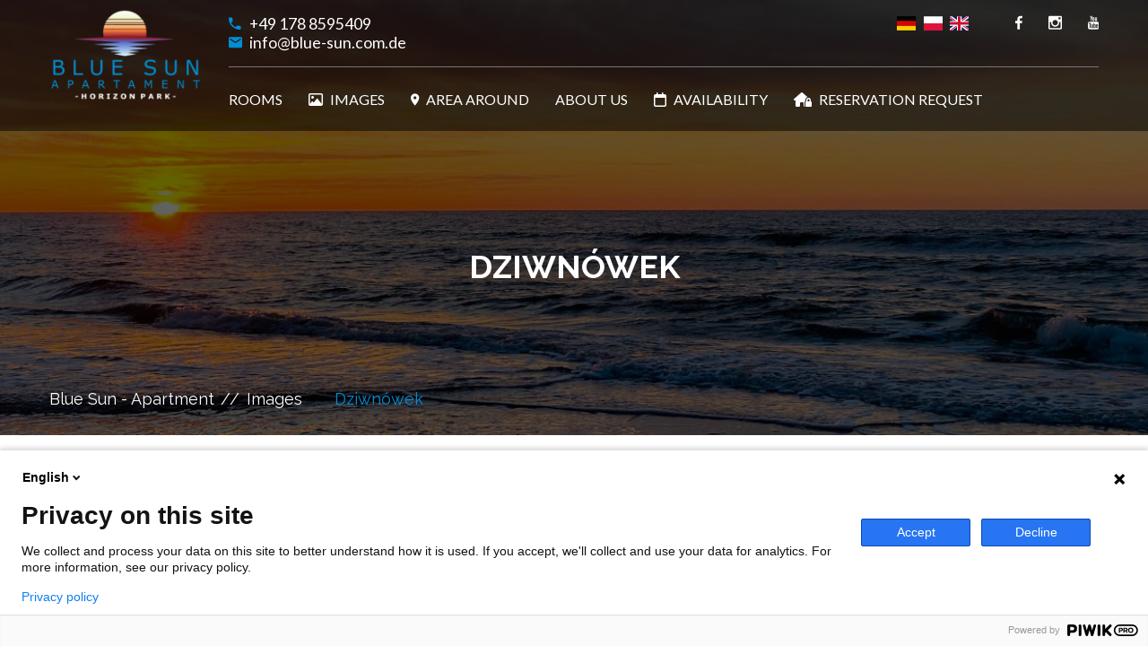

--- FILE ---
content_type: text/html; charset=UTF-8
request_url: http://horizon-park.com/images/dziwnowek
body_size: 6870
content:
<!DOCTYPE html>
<html class="no-js" lang="en">
  <head>
        <title>Dziwnówek - Blue Sun Apartment - Dziwnówek</title>
    <meta property="og:title" content="Dziwnówek">
    <meta property="og:url" content="http://horizon-park.com/images/dziwnowek">

                      <meta name="description" content="Holidays in our Blue Sun apartment house in Dziwnówek offer the perfect mix of relaxation and action! There is something for everyone here!" />
      <meta property="og:description" content="Holidays in our Blue Sun apartment house in Dziwnówek offer the perfect mix of relaxation and action! There is something for everyone here!" />
    
    
                      <meta name="keywords" content="Apartment, Horizon-Park, Dziwnówek" />
    
    
                                                                                                <link rel="canonical" href="https://blue-sun.com.de/bilder/dziwnowek" />
            <link rel="alternate" hreflang="en" href="https://blue-sun.horizon-park.com/images/dziwnowek" />
            <link rel="alternate" hreflang="de" href="https://blue-sun.com.de/bilder/dziwnowek" />
            <link rel="alternate" hreflang="pl" href="https://blue-sun.pl/zdjecia/dziwnowek" />
            
          <meta name="viewport" content="width=device-width, initial-scale=1" />
<meta charset="utf-8" />
<meta http-equiv="x-ua-compatible" content="ie=edge" />

<meta property="og:site_name" content="Blue Sun Apartment - Dziwnówek">
<meta property="og:image" content="http://horizon-park.com/assets/custom/img/og_image.png">
<meta property="og:type" content="Website">

<!-- Favicon Icon -->
<link rel="shortcut icon" type="image/x-icon" href="/assets/custom/img/favicon/favicon-32x32.ico" />
    
          <!-- All css here -->
<link rel="stylesheet" href="/assets/oestin/css/bootstrap.min.css" type="text/css" media="all"/>
<link rel="stylesheet" href="/assets/fontawesome/css/all.min.css" type="text/css" media="all"/>
<link rel="stylesheet" href="/assets/oestin/css/shortcode/shortcodes.css" type="text/css" media="all"/>
<link rel="stylesheet" href="/assets/oestin/css/style.css" type="text/css" media="all"/>
<link rel="stylesheet" href="/assets/oestin/css/responsive.css" type="text/css" media="all"/>
<link rel="stylesheet" href="/assets/oestin/css/custom.css" type="text/css" media="all"/>
<link rel="stylesheet" href="/assets/flag-icons/css/flag-icons.min.css" type="text/css" media="all"/>
<link rel="stylesheet" href="/assets/oestin/css/bootstrap-select.min.css" type="text/css" media="all"/>

    <link rel="stylesheet" href="/bundles/chcookieconsent/css/cookie_consent.css"/>
    
          <script type="text/javascript" src="/assets/oestin/js/vendor/modernizr-2.8.3.min.js"></script>    
                </head>

  <body>
    <!--[if lt IE 8]>
      <p class="browserupgrade">
        You are using an <strong>outdated</strong> browser. Please
        <a href="https://browsehappy.com/">upgrade your browser</a> to improve
        your experience.
      </p>
    <![endif]-->

          <script type="text/javascript">
(function(window, document, dataLayerName, id) {
window[dataLayerName]=window[dataLayerName]||[],window[dataLayerName].push({start:(new Date).getTime(),event:"stg.start"});var scripts=document.getElementsByTagName('script')[0],tags=document.createElement('script');
function stgCreateCookie(a,b,c){var d="";if(c){var e=new Date;e.setTime(e.getTime()+24*c*60*60*1e3),d="; expires="+e.toUTCString()}document.cookie=a+"="+b+d+"; path=/"}
var isStgDebug=(window.location.href.match("stg_debug")||document.cookie.match("stg_debug"))&&!window.location.href.match("stg_disable_debug");stgCreateCookie("stg_debug",isStgDebug?1:"",isStgDebug?14:-1);
var qP=[];dataLayerName!=="dataLayer"&&qP.push("data_layer_name="+dataLayerName),isStgDebug&&qP.push("stg_debug");var qPString=qP.length>0?("?"+qP.join("&")):"";
tags.async=!0,tags.src="https://blue-sun.containers.piwik.pro/"+id+".js"+qPString,scripts.parentNode.insertBefore(tags,scripts);
!function(a,n,i){a[n]=a[n]||{};for(var c=0;c<i.length;c++)!function(i){a[n][i]=a[n][i]||{},a[n][i].api=a[n][i].api||function(){var a=[].slice.call(arguments,0);"string"==typeof a[0]&&window[dataLayerName].push({event:n+"."+i+":"+a[0],parameters:[].slice.call(arguments,1)})}}(i[c])}(window,"ppms",["tm","cm"]);
})(window, document, 'dataLayer', 'e866a437-cc94-4709-8075-6c10c4f50efd');
</script>    
          <!-- Header Area Start -->
<header class="header-area fixed header-sticky">
    <div class="container">
        <div class="row">
            <div class="col-xl-2 col-lg-4 col-sm-4 col-12">
                <div class="logo">
                    <a href="http://horizon-park.com/" title="Blue Sun Apartment - Dziwnówek">
    <img src="http://horizon-park.com/var/site/storage/images/_aliases/logo/0/4/4/0/440-8-eng-GB/2f4fe322d697-logo-sonne-leuchtreklame.png" alt="Blue Sun Apartment - Dziwnówek"/>
</a>

                                    </div>
            </div>
            <div class="col-xl-10 col-lg-8 col-sm-8 col-12">
                <div class="header-top fix">
                    <div class="header-contact">
                                                <div class="contact-info left">
                            <span class="c-icon"><i class="zmdi zmdi-phone"></i></span>
                            <span><a href="tel:+491788595409">+49 178 8595409</a></span>
                        </div>
                        <div class="contact-info left">
                            <span class="c-icon"><i class="zmdi zmdi-email"></i></span>
                            <span><a href="mailto:info@blue-sun.com.de">info@blue-sun.com.de</a></span>
                        </div>
                    </div>
                    <div class="header-links">
                                                                                    <a href="https://www.facebook.com/domletniskowy.bluesun"><i class="zmdi zmdi-facebook"></i></a>
                                                            <a href="#"><i class="zmdi zmdi-instagram"></i></a>
                                                            <a href="#"><i class="zmdi zmdi-youtube"></i></a>
                                                                        </div>
                    <div class="header-languages">
        <a href="https://blue-sun.com.de"  title="Zu Deutsch wechseln"><i class="fi fi-de"></i></a>
    <a href="https://blue-sun.pl" title="Zmienić na polski"><i class="fi fi-pl"></i></a>
    <a href="https://blue-sun.horizon-park.com" title="Switch to english version"><i class="fi fi-gb"></i></a>
</div>

                </div>
                                    <!-- Mainmenu Start -->
<div class="main-menu d-none d-lg-block">
    <nav>
    <ul>
                    <li>
                                
                <a href="http://horizon-park.com/rooms">
                                                                ROOMS
                                    </a>

                                    <ul class="submenu">
                    <li>
                                
                <a href="http://horizon-park.com/rooms/living-room">
                                            Wohnzimmer
                                    </a>
                            </li>
                    <li>
                                
                <a href="http://horizon-park.com/rooms/kitchen">
                                            Küche
                                    </a>
                            </li>
                    <li>
                                
                <a href="http://horizon-park.com/rooms/bath">
                                            Bad
                                    </a>
                            </li>
                    <li>
                                
                <a href="http://horizon-park.com/rooms/bedroom-2">
                                            Schlafzimmer Nr. 2
                                    </a>
                            </li>
                    <li>
                                
                <a href="http://horizon-park.com/rooms/bedroom-1">
                                            Schlafzimmer Nr. 1
                                    </a>
                            </li>
                    <li>
                                
                <a href="http://horizon-park.com/rooms/garden">
                                            Garten
                                    </a>
                            </li>
                    <li>
                                
                <a href="http://horizon-park.com/rooms/balcony">
                                            Balkon
                                    </a>
                            </li>
                    <li>
                                
                <a href="http://horizon-park.com/rooms/flur">
                                            Flur
                                    </a>
                            </li>
                    <li>
                                
                <a href="http://horizon-park.com/rooms/dinette">
                                            Essecke
                                    </a>
                            </li>
            </ul>

            </li>
                    <li>
                                
                <a href="http://horizon-park.com/images">
                                            <i class="fa-regular fa-image"></i>
                                                                IMAGES
                                    </a>

                                    <ul class="submenu">
                    <li>
                                
                <a href="http://horizon-park.com/images/blue-sun-in-the-winter">
                                            Blue Sun im Winter
                                    </a>
                            </li>
                    <li>
                                
                <a href="http://horizon-park.com/images/blue-sun-apartment-house">
                                            Blue Sun Apartment House
                                    </a>
                            </li>
                    <li>
                                
                <a href="http://horizon-park.com/images/horizon-park">
                                            Horizon Park
                                    </a>
                            </li>
                    <li>
                                
                <a href="http://horizon-park.com/images/dziwnowek">
                                            Dziwnówek
                                    </a>
                            </li>
                    <li>
                                
                <a href="http://horizon-park.com/images/the-beach">
                                            The Beach
                                    </a>
                            </li>
                    <li>
                                
                <a href="http://horizon-park.com/images/sonnenuntergang">
                                                Sonnenuntergang
                                    </a>
                            </li>
                    <li>
                                
                <a href="http://horizon-park.com/images/vacation-with-dog">
                                            Vacation with dog
                                    </a>
                            </li>
                    <li>
                                
                <a href="http://horizon-park.com/images/the-forrest">
                                            The Forrest
                                    </a>
                            </li>
                    <li>
                                
                <a href="http://horizon-park.com/images/jahrmarkt">
                                                Jahrmarkt
                                    </a>
                            </li>
                    <li>
                                
                <a href="http://horizon-park.com/images/aquapark-sandra">
                                                Aquapark Sandra
                                    </a>
                            </li>
                    <li>
                                
                <a href="http://horizon-park.com/images/radfahren">
                                                Radfahren
                                    </a>
                            </li>
            </ul>

            </li>
                    <li>
                                
                <a href="http://horizon-park.com/area-around">
                                            <i class="zmdi zmdi-pin"></i>
                                                                AREA AROUND
                                    </a>

                                    <ul class="submenu megamenu">
                    <li>
                                
                <a href="http://horizon-park.com/area-around/around-the-house">
                                            Rund ums Haus
                                    </a>
                                                            <ul>
                    <li>
                                
                <a href="http://horizon-park.com/area-around/around-the-house/pobierowo">
                                            Pobierowo
                                    </a>
            </li>
                    <li>
                                
                <a href="http://horizon-park.com/area-around/around-the-house/dino-supermarket">
                                            Dino Supermarket
                                    </a>
            </li>
                    <li>
                                
                <a href="http://horizon-park.com/area-around/around-the-house/strand-in-dziwnowek">
                                            Strand in Dziwnowek
                                    </a>
            </li>
                    <li>
                                
                <a href="http://horizon-park.com/area-around/around-the-house/natur-wald">
                                            Natur/ Wald
                                    </a>
            </li>
                    <li>
                                
                <a href="http://horizon-park.com/area-around/around-the-house/radwege-rund-um-dziwnowek">
                                            Radwege rund um Dziwnowek
                                    </a>
            </li>
                    <li>
                                
                <a href="http://horizon-park.com/area-around/around-the-house/kamien-lagune">
                                            Kamien-Lagune
                                    </a>
            </li>
                    <li>
                                
                <a href="http://horizon-park.com/area-around/around-the-house/polo-supermarkt">
                                            Polo Supermarkt
                                    </a>
            </li>
            </ul>

                            </li>
                    <li>
                                
                <a href="http://horizon-park.com/area-around/restaurants">
                                            Restaurants
                                    </a>
                                                            <ul>
                    <li>
                                
                <a href="http://horizon-park.com/area-around/restaurants/romans-z-morzem">
                                            Romans z Morzem
                                    </a>
            </li>
                    <li>
                                
                <a href="http://horizon-park.com/area-around/restaurants/sabat-pobierowo">
                                            Sabat Pobierowo
                                    </a>
            </li>
            </ul>

                            </li>
                    <li>
                                
                <a href="http://horizon-park.com/area-around/places-of-interest">
                                            Sehenswürdigkeiten
                                    </a>
                                                            <ul>
                    <li>
                                
                <a href="http://horizon-park.com/area-around/places-of-interest/kuesten-schmalspurbahn">
                                            Küsten Schmalspurbahn
                                    </a>
            </li>
                    <li>
                                
                <a href="http://horizon-park.com/area-around/places-of-interest/leuchtturm-in-niechorze">
                                            Leuchtturm in Niechorze
                                    </a>
            </li>
                    <li>
                                
                <a href="http://horizon-park.com/area-around/places-of-interest/kirchenruine-in-trzesacz">
                                            Kirchenruine in Trzęsacz
                                    </a>
            </li>
                    <li>
                                
                <a href="http://horizon-park.com/area-around/places-of-interest/dziwnow-zugbruecke-benannt-nach-wosp">
                                            Most Zwodzony Dziwnów im. WOŚP
                                    </a>
            </li>
                    <li>
                                
                <a href="http://horizon-park.com/area-around/places-of-interest/tuerkisfarbener-see-wolin">
                                            Jezioro Turkusowe - Wolin
                                    </a>
            </li>
            </ul>

                            </li>
                    <li>
                                
                <a href="http://horizon-park.com/area-around/attractions">
                                            Attractions
                                    </a>
                                                            <ul>
                    <li>
                                
                <a href="http://horizon-park.com/area-around/attractions/stand-up-paddeling">
                                            Stand-Up Paddeling
                                    </a>
            </li>
                    <li>
                                
                <a href="http://horizon-park.com/area-around/attractions/schmetterlingshaus">
                                            Schmetterlingshaus
                                    </a>
            </li>
                    <li>
                                
                <a href="http://horizon-park.com/area-around/attractions/dinosaurierpark-in-kamien-pomorski">
                                            Dinosaurierpark in Kamien Pomorski
                                    </a>
            </li>
                    <li>
                                
                <a href="http://horizon-park.com/area-around/attractions/walpark-in-rewal">
                                            Walpark in Rewal
                                    </a>
            </li>
                    <li>
                                
                <a href="http://horizon-park.com/area-around/attractions/aquapark-sandra-spa">
                                            Aquapark Sandra SPA
                                    </a>
            </li>
                    <li>
                                
                <a href="http://horizon-park.com/area-around/attractions/hochseilgarten-dziwnow">
                                            Park Linowy Tarzania Dziwnów
                                    </a>
            </li>
                    <li>
                                
                <a href="http://horizon-park.com/area-around/attractions/mini-kreuzfahrt-mit-dem-piratenschiff-auf-dem-meer-und-der-lagune">
                                            Rejsy spacerowe po morzu i zalewie
                                    </a>
            </li>
                    <li>
                                
                <a href="http://horizon-park.com/area-around/attractions/surfschule">
                                            Surfschule
                                    </a>
            </li>
                    <li>
                                
                <a href="http://horizon-park.com/area-around/attractions/reiten">
                                            Jazda Konna
                                    </a>
            </li>
                    <li>
                                
                <a href="http://horizon-park.com/area-around/attractions/magical-house-in-pobierowo">
                                            Magiczny domek w Pobierowie!
                                    </a>
            </li>
            </ul>

                            </li>
            </ul>

            </li>
                    <li>
                                
                <a href="http://horizon-park.com/about-us">
                                                                ABOUT US
                                    </a>

                                    <ul class="submenu">
                    <li>
                                
                <a href="http://horizon-park.com/about-us/our-prices">
                                                Our prices
                                    </a>
                            </li>
                    <li>
                                
                <a href="http://horizon-park.com/about-us/faq">
                                                FAQ
                                    </a>
                            </li>
                    <li>
                                
                <a href="http://horizon-park.com/about-us/dog-faq">
                                                Dog FAQ
                                    </a>
                            </li>
                    <li>
                                
                <a href="http://horizon-park.com/about-us/blog-posts">
                                            Blog posts
                                    </a>
                            </li>
                    <li>
                                
                <a href="http://horizon-park.com/forms/contact">
                                            Kontakt
                                    </a>
                            </li>
            </ul>

            </li>
                    <li>
                                
                <a href="http://horizon-park.com/availability">
                                            <i class="fa-regular fa-calendar"></i>
                                                                AVAILABILITY
                                    </a>

                                
            </li>
                    <li>
                                
                <a href="http://horizon-park.com/forms/reservation-request">
                                            <i class="fa-solid fa-house-lock"></i>
                                                                RESERVATION REQUEST
                                    </a>

                                
            </li>
            </ul>
    </nav>
</div>
<!-- Mainmenu End -->
                            </div>
        </div>
    </div>
            <!-- Mobile Menu Area start -->
<div class="mobile-menu-area">
    <div class="container">
        <div class="row">
            <div class="col-12">
                <div class="mobile-menu">
                    <nav id="dropdown">
                                                    <ul>
                                                                    <li>
                                                                                
                                        <a href="http://horizon-park.com/rooms">
                                                                                            ROOMS
                                                                                    </a>

                                                                                    <ul class="submenu">
                    <li>
                                
                <a href="http://horizon-park.com/rooms/living-room">
                                            Wohnzimmer
                                    </a>
                            </li>
                    <li>
                                
                <a href="http://horizon-park.com/rooms/kitchen">
                                            Küche
                                    </a>
                            </li>
                    <li>
                                
                <a href="http://horizon-park.com/rooms/bath">
                                            Bad
                                    </a>
                            </li>
                    <li>
                                
                <a href="http://horizon-park.com/rooms/bedroom-2">
                                            Schlafzimmer Nr. 2
                                    </a>
                            </li>
                    <li>
                                
                <a href="http://horizon-park.com/rooms/bedroom-1">
                                            Schlafzimmer Nr. 1
                                    </a>
                            </li>
                    <li>
                                
                <a href="http://horizon-park.com/rooms/garden">
                                            Garten
                                    </a>
                            </li>
                    <li>
                                
                <a href="http://horizon-park.com/rooms/balcony">
                                            Balkon
                                    </a>
                            </li>
                    <li>
                                
                <a href="http://horizon-park.com/rooms/flur">
                                            Flur
                                    </a>
                            </li>
                    <li>
                                
                <a href="http://horizon-park.com/rooms/dinette">
                                            Essecke
                                    </a>
                            </li>
            </ul>

                                    </li>
                                                                    <li>
                                                                                
                                        <a href="http://horizon-park.com/images">
                                                                                            IMAGES
                                                                                    </a>

                                                                                    <ul class="submenu">
                    <li>
                                
                <a href="http://horizon-park.com/images/blue-sun-in-the-winter">
                                            Blue Sun im Winter
                                    </a>
                            </li>
                    <li>
                                
                <a href="http://horizon-park.com/images/blue-sun-apartment-house">
                                            Blue Sun Apartment House
                                    </a>
                            </li>
                    <li>
                                
                <a href="http://horizon-park.com/images/horizon-park">
                                            Horizon Park
                                    </a>
                            </li>
                    <li>
                                
                <a href="http://horizon-park.com/images/dziwnowek">
                                            Dziwnówek
                                    </a>
                            </li>
                    <li>
                                
                <a href="http://horizon-park.com/images/the-beach">
                                            The Beach
                                    </a>
                            </li>
                    <li>
                                
                <a href="http://horizon-park.com/images/sonnenuntergang">
                                                Sonnenuntergang
                                    </a>
                            </li>
                    <li>
                                
                <a href="http://horizon-park.com/images/vacation-with-dog">
                                            Vacation with dog
                                    </a>
                            </li>
                    <li>
                                
                <a href="http://horizon-park.com/images/the-forrest">
                                            The Forrest
                                    </a>
                            </li>
                    <li>
                                
                <a href="http://horizon-park.com/images/jahrmarkt">
                                                Jahrmarkt
                                    </a>
                            </li>
                    <li>
                                
                <a href="http://horizon-park.com/images/aquapark-sandra">
                                                Aquapark Sandra
                                    </a>
                            </li>
                    <li>
                                
                <a href="http://horizon-park.com/images/radfahren">
                                                Radfahren
                                    </a>
                            </li>
            </ul>

                                    </li>
                                                                    <li>
                                                                                
                                        <a href="http://horizon-park.com/area-around">
                                                                                            AREA AROUND
                                                                                    </a>

                                                                                    <ul class="submenu megamenu">
                    <li>
                                
                <a href="http://horizon-park.com/area-around/around-the-house">
                                            Rund ums Haus
                                    </a>
                                                            <ul>
                    <li>
                                
                <a href="http://horizon-park.com/area-around/around-the-house/pobierowo">
                                            Pobierowo
                                    </a>
            </li>
                    <li>
                                
                <a href="http://horizon-park.com/area-around/around-the-house/dino-supermarket">
                                            Dino Supermarket
                                    </a>
            </li>
                    <li>
                                
                <a href="http://horizon-park.com/area-around/around-the-house/strand-in-dziwnowek">
                                            Strand in Dziwnowek
                                    </a>
            </li>
                    <li>
                                
                <a href="http://horizon-park.com/area-around/around-the-house/natur-wald">
                                            Natur/ Wald
                                    </a>
            </li>
                    <li>
                                
                <a href="http://horizon-park.com/area-around/around-the-house/radwege-rund-um-dziwnowek">
                                            Radwege rund um Dziwnowek
                                    </a>
            </li>
                    <li>
                                
                <a href="http://horizon-park.com/area-around/around-the-house/kamien-lagune">
                                            Kamien-Lagune
                                    </a>
            </li>
                    <li>
                                
                <a href="http://horizon-park.com/area-around/around-the-house/polo-supermarkt">
                                            Polo Supermarkt
                                    </a>
            </li>
            </ul>

                            </li>
                    <li>
                                
                <a href="http://horizon-park.com/area-around/restaurants">
                                            Restaurants
                                    </a>
                                                            <ul>
                    <li>
                                
                <a href="http://horizon-park.com/area-around/restaurants/romans-z-morzem">
                                            Romans z Morzem
                                    </a>
            </li>
                    <li>
                                
                <a href="http://horizon-park.com/area-around/restaurants/sabat-pobierowo">
                                            Sabat Pobierowo
                                    </a>
            </li>
            </ul>

                            </li>
                    <li>
                                
                <a href="http://horizon-park.com/area-around/places-of-interest">
                                            Sehenswürdigkeiten
                                    </a>
                                                            <ul>
                    <li>
                                
                <a href="http://horizon-park.com/area-around/places-of-interest/kuesten-schmalspurbahn">
                                            Küsten Schmalspurbahn
                                    </a>
            </li>
                    <li>
                                
                <a href="http://horizon-park.com/area-around/places-of-interest/leuchtturm-in-niechorze">
                                            Leuchtturm in Niechorze
                                    </a>
            </li>
                    <li>
                                
                <a href="http://horizon-park.com/area-around/places-of-interest/kirchenruine-in-trzesacz">
                                            Kirchenruine in Trzęsacz
                                    </a>
            </li>
                    <li>
                                
                <a href="http://horizon-park.com/area-around/places-of-interest/dziwnow-zugbruecke-benannt-nach-wosp">
                                            Most Zwodzony Dziwnów im. WOŚP
                                    </a>
            </li>
                    <li>
                                
                <a href="http://horizon-park.com/area-around/places-of-interest/tuerkisfarbener-see-wolin">
                                            Jezioro Turkusowe - Wolin
                                    </a>
            </li>
            </ul>

                            </li>
                    <li>
                                
                <a href="http://horizon-park.com/area-around/attractions">
                                            Attractions
                                    </a>
                                                            <ul>
                    <li>
                                
                <a href="http://horizon-park.com/area-around/attractions/stand-up-paddeling">
                                            Stand-Up Paddeling
                                    </a>
            </li>
                    <li>
                                
                <a href="http://horizon-park.com/area-around/attractions/schmetterlingshaus">
                                            Schmetterlingshaus
                                    </a>
            </li>
                    <li>
                                
                <a href="http://horizon-park.com/area-around/attractions/dinosaurierpark-in-kamien-pomorski">
                                            Dinosaurierpark in Kamien Pomorski
                                    </a>
            </li>
                    <li>
                                
                <a href="http://horizon-park.com/area-around/attractions/walpark-in-rewal">
                                            Walpark in Rewal
                                    </a>
            </li>
                    <li>
                                
                <a href="http://horizon-park.com/area-around/attractions/aquapark-sandra-spa">
                                            Aquapark Sandra SPA
                                    </a>
            </li>
                    <li>
                                
                <a href="http://horizon-park.com/area-around/attractions/hochseilgarten-dziwnow">
                                            Park Linowy Tarzania Dziwnów
                                    </a>
            </li>
                    <li>
                                
                <a href="http://horizon-park.com/area-around/attractions/mini-kreuzfahrt-mit-dem-piratenschiff-auf-dem-meer-und-der-lagune">
                                            Rejsy spacerowe po morzu i zalewie
                                    </a>
            </li>
                    <li>
                                
                <a href="http://horizon-park.com/area-around/attractions/surfschule">
                                            Surfschule
                                    </a>
            </li>
                    <li>
                                
                <a href="http://horizon-park.com/area-around/attractions/reiten">
                                            Jazda Konna
                                    </a>
            </li>
                    <li>
                                
                <a href="http://horizon-park.com/area-around/attractions/magical-house-in-pobierowo">
                                            Magiczny domek w Pobierowie!
                                    </a>
            </li>
            </ul>

                            </li>
            </ul>

                                    </li>
                                                                    <li>
                                                                                
                                        <a href="http://horizon-park.com/about-us">
                                                                                            ABOUT US
                                                                                    </a>

                                                                                    <ul class="submenu">
                    <li>
                                
                <a href="http://horizon-park.com/about-us/our-prices">
                                                Our prices
                                    </a>
                            </li>
                    <li>
                                
                <a href="http://horizon-park.com/about-us/faq">
                                                FAQ
                                    </a>
                            </li>
                    <li>
                                
                <a href="http://horizon-park.com/about-us/dog-faq">
                                                Dog FAQ
                                    </a>
                            </li>
                    <li>
                                
                <a href="http://horizon-park.com/about-us/blog-posts">
                                            Blog posts
                                    </a>
                            </li>
                    <li>
                                
                <a href="http://horizon-park.com/forms/contact">
                                            Kontakt
                                    </a>
                            </li>
            </ul>

                                    </li>
                                                                    <li>
                                                                                
                                        <a href="http://horizon-park.com/availability">
                                                                                            AVAILABILITY
                                                                                    </a>

                                                                                
                                    </li>
                                                                    <li>
                                                                                
                                        <a href="http://horizon-park.com/forms/reservation-request">
                                                                                            RESERVATION REQUEST
                                                                                    </a>

                                                                                
                                    </li>
                                                            </ul>
                                            </nav>
                </div>
            </div>
        </div>
    </div>
</div>
<!-- Mobile Menu Area end -->

    </header>
<!-- Header Area End -->    
                  <!-- Breadcrumb Area Start-->
<section class="breadcrumb-area overlay-dark-2 bg-3">
    <div class="container">
        <div class="row">
            <div class="col-12">
                <div class="breadcrumb-text text-center">
                                            <h2>    Dziwnówek</h2>
                                        <div class="breadcrumb-bar">
                        <ul class="breadcrumb">
                                                                                                                                                                                    <li><a href="http://horizon-park.com/">Blue Sun - Apartment</a></li>
                                                                                                                                                                                                                                    <li><a href="http://horizon-park.com/images">Images</a></li>
                                                                                                                                                                                                                                    <li>Dziwnówek</li>
                                                                                                                                                                </ul>
                    </div>
                </div>
            </div>
        </div>
    </div>
</section>
<!-- Breadcrumb Area End -->
          
        <!-- Gallery Area Start -->
<section class="gallery-area pt-90 room-grid">
    <div class="container">
        <div class="row">
            <div class="col-md-8 mx-auto">
                <div class="section-title text-center">
                    <h3>    </h3>
                    <p>    </p>
                </div>
            </div>
        </div>
    </div>
    <div class="gallery-container">
        <div class="gallery gallery-masonry">
                                    
        
<div class="gallery-item">
    <div class="thumb">
        <img src="http://horizon-park.com/var/site/storage/images/_aliases/gallery_thumbnail/0/0/6/0/600-1-eng-GB/1a9fd269fef8-104426102_3192015737527017_9055118312670435790_n.jpeg" />
    </div>
    <div class="gallery-hover">
        <div class="gallery-icon">
            <a class="image-popup" href="http://horizon-park.com/var/site/storage/images/_aliases/gallery/0/0/6/0/600-1-eng-GB/1a9fd269fef8-104426102_3192015737527017_9055118312670435790_n.jpeg">
                  <span class="p-img"
                  ><img src="/assets/oestin/img/icon/search.png" alt=""
                      /></span>
                <span class="s-img"
                ><img src="/assets/oestin/img/icon/search-hover.png" alt=""
                    /></span>
            </a>
        </div>
    </div>
</div>
                                    
        
<div class="gallery-item">
    <div class="thumb">
        <img src="http://horizon-park.com/var/site/storage/images/_aliases/gallery_thumbnail/3/0/6/0/603-1-eng-GB/a0df6fe16d99-96749994_3099620003433258_822938596024516608_n.jpeg" />
    </div>
    <div class="gallery-hover">
        <div class="gallery-icon">
            <a class="image-popup" href="http://horizon-park.com/var/site/storage/images/_aliases/gallery/3/0/6/0/603-1-eng-GB/a0df6fe16d99-96749994_3099620003433258_822938596024516608_n.jpeg">
                  <span class="p-img"
                  ><img src="/assets/oestin/img/icon/search.png" alt=""
                      /></span>
                <span class="s-img"
                ><img src="/assets/oestin/img/icon/search-hover.png" alt=""
                    /></span>
            </a>
        </div>
    </div>
</div>
                                    
        
<div class="gallery-item">
    <div class="thumb">
        <img src="http://horizon-park.com/var/site/storage/images/_aliases/gallery_thumbnail/6/0/6/0/606-1-eng-GB/cda7d2143215-97799792_3110890155639576_3664689933462798336_n.jpeg" />
    </div>
    <div class="gallery-hover">
        <div class="gallery-icon">
            <a class="image-popup" href="http://horizon-park.com/var/site/storage/images/_aliases/gallery/6/0/6/0/606-1-eng-GB/cda7d2143215-97799792_3110890155639576_3664689933462798336_n.jpeg">
                  <span class="p-img"
                  ><img src="/assets/oestin/img/icon/search.png" alt=""
                      /></span>
                <span class="s-img"
                ><img src="/assets/oestin/img/icon/search-hover.png" alt=""
                    /></span>
            </a>
        </div>
    </div>
</div>
                                    
        
<div class="gallery-item">
    <div class="thumb">
        <img src="http://horizon-park.com/var/site/storage/images/_aliases/gallery_thumbnail/2/1/6/0/612-1-eng-GB/4ef8f30cb544-189634208_4194423883952859_1832206052528113439_n.jpeg" />
    </div>
    <div class="gallery-hover">
        <div class="gallery-icon">
            <a class="image-popup" href="http://horizon-park.com/var/site/storage/images/_aliases/gallery/2/1/6/0/612-1-eng-GB/4ef8f30cb544-189634208_4194423883952859_1832206052528113439_n.jpeg">
                  <span class="p-img"
                  ><img src="/assets/oestin/img/icon/search.png" alt=""
                      /></span>
                <span class="s-img"
                ><img src="/assets/oestin/img/icon/search-hover.png" alt=""
                    /></span>
            </a>
        </div>
    </div>
</div>
                                    
        
<div class="gallery-item">
    <div class="thumb">
        <img src="http://horizon-park.com/var/site/storage/images/_aliases/gallery_thumbnail/9/0/8/0/809-1-eng-GB/55ffceafa489-107451395_3256248671103723_2544300273592503004_n.jpeg" />
    </div>
    <div class="gallery-hover">
        <div class="gallery-icon">
            <a class="image-popup" href="http://horizon-park.com/var/site/storage/images/_aliases/gallery/9/0/8/0/809-1-eng-GB/55ffceafa489-107451395_3256248671103723_2544300273592503004_n.jpeg">
                  <span class="p-img"
                  ><img src="/assets/oestin/img/icon/search.png" alt=""
                      /></span>
                <span class="s-img"
                ><img src="/assets/oestin/img/icon/search-hover.png" alt=""
                    /></span>
            </a>
        </div>
    </div>
</div>
                                    
        
<div class="gallery-item">
    <div class="thumb">
        <img src="http://horizon-park.com/var/site/storage/images/_aliases/gallery_thumbnail/4/6/5/2/2564-1-eng-GB/12c4301a3095-Bildschirmfoto-2022-06-12-um-22.07.46.png" />
    </div>
    <div class="gallery-hover">
        <div class="gallery-icon">
            <a class="image-popup" href="http://horizon-park.com/var/site/storage/images/_aliases/gallery/4/6/5/2/2564-1-eng-GB/12c4301a3095-Bildschirmfoto-2022-06-12-um-22.07.46.png">
                  <span class="p-img"
                  ><img src="/assets/oestin/img/icon/search.png" alt=""
                      /></span>
                <span class="s-img"
                ><img src="/assets/oestin/img/icon/search-hover.png" alt=""
                    /></span>
            </a>
        </div>
    </div>
</div>
                                    
        
<div class="gallery-item">
    <div class="thumb">
        <img src="http://horizon-park.com/var/site/storage/images/_aliases/gallery_thumbnail/7/6/5/2/2567-1-eng-GB/9b38d98bd46d-maxresdefault.jpeg" />
    </div>
    <div class="gallery-hover">
        <div class="gallery-icon">
            <a class="image-popup" href="http://horizon-park.com/var/site/storage/images/_aliases/gallery/7/6/5/2/2567-1-eng-GB/9b38d98bd46d-maxresdefault.jpeg">
                  <span class="p-img"
                  ><img src="/assets/oestin/img/icon/search.png" alt=""
                      /></span>
                <span class="s-img"
                ><img src="/assets/oestin/img/icon/search-hover.png" alt=""
                    /></span>
            </a>
        </div>
    </div>
</div>
                                </div>
    </div>
</section>
<!-- Gallery Area End -->


                <!-- Client Area Start -->
<div class="client-area">
    <div class="container">
        <div class="row">
            <div class="col-12">
                <div class="section-title text-center">
                    <h3>You can also find us here</h3>
                </div>
                <div class="client-carousel">
                    <div class="single-client">
                        <div class="client-image">
                            <a href="https://www.booking.com/hotel/pl/horizonpark-apartament-dziwnowek-11b.de.html" target="_blank">
                                <img src="/assets/custom/img/booking.svg" alt="Booking.com" width="150px" />
                            </a>
                        </div>
                    </div>
                    <div class="single-client">
                        <div class="client-image">
                            <a href="https://www.facebook.com/domletniskowy.bluesun" target="_blank">
                                <img src="/assets/custom/img/facebook.svg" alt="facebook" width="150px" />
                            </a>
                        </div>
                    </div>
                    <div class="single-client">
                        <div class="client-image">
                            <a href="https://www.hometogo.de/rental/25a9eee856b3b3a5" target="_blank">
                                <img src="/assets/custom/img/hometogo.svg" alt="hometogo" width="125px" style="width: 125px;" />
                            </a>
                        </div>
                    </div>
                    <div class="single-client">
                        <div class="client-image">
                            <a href="https://www.airbnb.de/rooms/695388973311073492" target="_blank">
                                <img src="/assets/custom/img/airbnb.svg" alt="airbnb" width="150px" />
                            </a>
                        </div>
                    </div>
                    <div class="single-client">
                        <div class="client-image">
                            <a href="https://www.expedia.com/Dziwnow-Hotels-Holiday-House-Dziwnow-For-1-5-Persons-With-2-Bedrooms-Holiday-House.h94856904.Hotel-Information" target="_blank">
                                <img src="/assets/custom/img/expedia.svg" alt="Expedia" width="150px" />
                            </a>
                        </div>
                    </div>
                </div>
            </div>
        </div>
    </div>
</div>
<!-- Client Area End -->
    
          <!-- Footer Area Start -->
<footer class="footer-area">
    <!-- Footer Widget Start -->
    <div class="footer-widget-area bg-dark">
        <div class="container">
            <div class="row mb-n60">
                <div class="col-xl-3 col-lg-4 col-md-6 col-sm-6 col-12 mb-60">
                    <div class="single-footer-widget">
                        <div class="footer-logo">
                            <a href="/">
                                                                <a href="http://horizon-park.com/" title="Blue Sun Apartment - Dziwnówek">
    <img src="http://horizon-park.com/var/site/storage/images/_aliases/logo/0/4/4/0/440-8-eng-GB/2f4fe322d697-logo-sonne-leuchtreklame.png" alt="Blue Sun Apartment - Dziwnówek"/>
</a>

                            </a>
                        </div>
                        <p>Holidays in our Blue Sun apartment house in Dziwnówek offer the perfect mix of relaxation and action! There is something for everyone here!</p>
                        <div class="social-icons">
                                                                                                <a href="https://www.facebook.com/domletniskowy.bluesun"><i class="zmdi zmdi-facebook"></i></a>
                                                                    <a href="#"><i class="zmdi zmdi-instagram"></i></a>
                                                                    <a href="#"><i class="zmdi zmdi-youtube"></i></a>
                                                                                    </div>
                    </div>
                    <div class="payments">
                        <a href="https://paypal.me/BlueSunDziwnowek" target="_blank">
                             <img src="/assets/custom/img/paypal.png" alt="PayPal" width="280px" />
                        </a>
                        <img src="/assets/custom/img/BLIK.png" alt="BLIK" width="130px" style="padding-left: 8px"/>
                        <img src="/assets/custom/img/STRIPE.png" alt="BLIK" width="130px" style="padding-left: 8px"/>
                    </div>
                </div>
                <div class="col-xl-3 offset-lg-1 col-lg-4  col-md-6 col-sm-6 col-12 mb-60">
                    <div class="single-footer-widget">
                        <h3>Contact Us</h3>
                        <div class="c-info">
                            <span><i class="zmdi zmdi-pin"></i></span>
                            <span>Wolności 19<br/>Lokal 11B<br/>72-420 Dziwnówek</span>
                        </div>
                        <div class="c-info">
                            <span><i class="zmdi zmdi-email"></i></span>
                            <span class="double"><a href="mailto:info@blue-sun.com.de">info@blue-sun.com.de</a></span>
                        </div>
                        <div class="c-info">
                            <span><i class="zmdi zmdi-phone"></i></span>
                            <span class="double"><a href="tel:+491788595409">+49 178 8595409</a></span>
                        </div>
                    </div>
                </div>
                <div class="col-xl-2 col-lg-3 col-md-6 col-sm-6 col-12 mb-60">
                    <div class="single-footer-widget">
                        <h3>Quick Links</h3>
                            <ul class="footer-list">
                    <li><a href="/forms/reservation-request">Reservation request</a></li>
                    <li><a href="/rooms">Rooms</a></li>
                    <li><a href="/about-us">About us</a></li>
                    <li><a href="/images">Images</a></li>
                    <li><a href="/imprint">Imprint</a></li>
                    <li><a href="/privacy-policy">Privacy policy</a></li>
                    <li><a href="/availability">Availability</a></li>
                    <li><a href="/allgemeine-geschaeftsbedingungen">Allgemeine Geschäftsbedingungen</a></li>
                    <li><a href="/area-around">Area around</a></li>
            </ul>

                    </div>
                </div>
                <div class="col-xl-3 col-lg-4 col-md-6 col-sm-6 col-12 mb-60">
                    <div class="single-footer-widget">
                        <h3>Latest Galleries</h3>
                        <div class="instagram-image">
            <div class="footer-img">
    <a href="/images/blue-sun-in-the-winter">
                        
                
                    <img src="http://horizon-park.com/var/site/storage/images/_aliases/footer/7/3/9/3/3937-1-ger-DE/8e98a31e6a23-IMG_9522.jpg" alt="IMG_9522.jpg" title="IMG_9522.jpg"/>
                    </a>
</div>

            <div class="footer-img">
    <a href="/images/blue-sun-apartment-house/flur">
                        
                
                    <img src="http://horizon-park.com/var/site/storage/images/_aliases/footer/0/2/2/3/3220-1-ger-DE/76a38b754374-IMG_8238-2.jpg" alt="IMG_8238 2.jpg" title="IMG_8238 2.jpg"/>
                    </a>
</div>

            <div class="footer-img">
    <a href="/images/blue-sun-apartment-house/balkon">
                        
                
                    <img src="http://horizon-park.com/var/site/storage/images/_aliases/footer/5/8/0/3/3085-1-ger-DE/807f1f8266a8-IMG_7950.jpg" alt="IMG_7950.jpg" title="IMG_7950.jpg"/>
                    </a>
</div>

            <div class="footer-img">
    <a href="/images/blue-sun-apartment-house/bad">
                        
                
                    <img src="http://horizon-park.com/var/site/storage/images/_aliases/footer/4/7/9/2/2974-2-ger-DE/955efbbdb6ba-IMG_8273.jpg" alt="IMG_7921.jpg" title="IMG_7921.jpg"/>
                    </a>
</div>

            <div class="footer-img">
    <a href="/images/blue-sun-apartment-house/essecke">
                        
                
                    <img src="http://horizon-park.com/var/site/storage/images/_aliases/footer/8/2/0/3/3028-1-ger-DE/8faf87a17ba2-IMG_7972.jpg" alt="IMG_7972.jpg" title="IMG_7972.jpg"/>
                    </a>
</div>

            <div class="footer-img">
    <a href="/images/blue-sun-apartment-house/schlafzimmer-nr.2">
                        
                
                    <img src="http://horizon-park.com/var/site/storage/images/_aliases/footer/2/2/0/3/3022-1-ger-DE/82aad8ef5cce-IMG_7943.jpg" alt="IMG_7943.jpg" title="IMG_7943.jpg"/>
                    </a>
</div>

    </div>

                    </div>
                </div>
            </div>
        </div>
    </div>
    <!-- Footer Widget End -->
    <!-- Footer Bottom Area Start -->
    <div class="footer-bottom-area bg-black">
        <div class="container">
            <div class="row justify-content-center">
                <div class="col-auto">
                    <div class="footer-text text-center">
                        © 2022 Artur Wawrzynkiewicz. Alle rights reserved.
                                            </div>
                </div>
            </div>
        </div>
    </div>
    <!-- Footer Bottom Area End -->
</footer>
<!-- Footer Area End -->
    
          <!-- All js here -->
<script type="text/javascript" src="/assets/oestin/js/vendor/jquery-3.6.0.min.js"></script>
<script type="text/javascript" src="/assets/oestin/js/vendor/jquery-migrate-3.3.2.min.js"></script>
<script type="text/javascript" src="/assets/oestin/js/bootstrap.min.js"></script>
<script type="text/javascript" src="/assets/oestin/js/owl.carousel.min.js"></script>
<script type="text/javascript" src="/assets/oestin/js/ajax-mail.js"></script>
<script type="text/javascript" src="/assets/oestin/js/jquery.ajaxchimp.min.js"></script>
<script type="text/javascript" src="/assets/oestin/js/jquery.meanmenu.js"></script>
<script type="text/javascript" src="/assets/oestin/js/jquery.counterup.min.js"></script>
<script type="text/javascript" src="/assets/oestin/js/waypoints.min.js"></script>
<script type="text/javascript" src="/assets/oestin/js/isotope.pkgd.min.js"></script>
<script type="text/javascript" src="/assets/oestin/js/imagesloaded.pkgd.min.js"></script>
<script type="text/javascript" src="/assets/oestin/js/jquery.magnific-popup.js"></script>
<script type="text/javascript" src="/assets/oestin/js/plugins.js"></script>
<script type="text/javascript" src="/assets/oestin/js/main.js"></script>
<script type="text/javascript" src="https://player.vimeo.com/api/player.js"></script>
<script type="text/javascript" src="/assets/oestin/js/bootstrap-select.js"></script>
    
              
      </body>
</html>


--- FILE ---
content_type: text/css
request_url: http://horizon-park.com/assets/oestin/css/shortcode/shortcodes.css
body_size: 296
content:
/*

Template Name: Oestin
Template URI: https://devitems.com/html/oestin-preview/
Description: This is html5 template
Author: HasTech
Author URI: https://devitems.com/
Version: 1.0

Note: This is Short code style file. All Short code related style included in this file. 

*/

@import url("default.css");
@import url("header.css");
@import url("slider.css");
@import url("footer.css");
@import url("../animate.css");
@import url("../owl.carousel.css");
@import url("../magnific-popup.css");
@import url("../material-design-iconic-font.css");
@import url("../material-design-iconic-font.min.css");
@import url("../slick.css");
@import url("../meanmenu.min.css");

--- FILE ---
content_type: text/css
request_url: http://horizon-park.com/assets/oestin/css/style.css
body_size: 5307
content:
/*-----------------------------------------------------------------------------------
    
    Template Name: Oestin
    Template URI: https://devitems.com/html/oestin-preview/
    Description: This is html5 template
    Author: HasTech
    Author URI: https://devitems.com/
    Version: 1.0
    
-----------------------------------------------------------------------------------
    
    CSS INDEX
    ===================
	
    1. About Area
    2. Room Area
    3. Services Area
    4. Fun Factor Area
    5. Gallery Area
    6. Team Area
    7. Advertise Area
    8. Pricing Area
    9. Blog Area
    10. Client Area
    11. Newsletter Area
    12. Room Grid / List Page
    13. Room Details Page
    14. Location Page
    15. Event Page
    16. Contact Page

-----------------------------------------------------------------------------------*/
/* Global css */
a {
  text-decoration: none;
}
/*----------------------------------------*/
/*  1. About Area
/*----------------------------------------*/
form.search-form {
  background: #ffffff none repeat scroll 0 0;
  box-shadow: 0 10px 15px 0 rgba(0, 0, 0, 0.1);
  margin-top: -50px;
  padding: 50px 70px;
  position: relative;
  z-index: 2;
}

.box-select .select {
  border: 1px solid #dddddd;
  float: left;
  height: 48px;
  margin-right: 25px;
  width: 176px;
}

.box-select .select input[type="date"] {
  text-transform: uppercase;
  height: 100%;
}

.box-select .select input[type="date"]::-webkit-inner-spin-button {
  display: none;
}

.select > select {
  -moz-appearance: none;
  -webkit-appearance: none;
  background: rgba(0, 0, 0, 0) none repeat scroll 0 0;
  cursor: pointer;
  position: relative;
  z-index: 99;
}

.select > select:focus {
  outline: 0;
}

.search-form button {
  border: 0 none;
  color: #ffffff;
  line-height: 48px;
  text-transform: uppercase;
  width: 182px;
}

.box-select .select {
  position: relative;
}

.box-select .select::after {
  content: "";
  font-family: "Material-Design-Iconic-Font";
  font-size: 18px;
  position: absolute;
  right: 9px;
  top: 14px;
  z-index: 1;
}

/* .box-select .select::after {
    content: "\f331";
} */

.box-select .select.arrow::after {
  content: "\f2f2";
  font-size: 24px;
  top: 8px;
}

.about-text {
  padding-top: 90px;
}

.about-text .section-title {
  padding: 0;
}

.about-links > a {
  border: 1px solid #f1f1f1;
  color: #b5876d;
  display: table;
  float: left;
  font-size: 18px;
  height: 38px;
  margin-right: 15px;
  text-align: center;
  transition: all 0.3s linear 0s;
  width: 38px;
}

.about-links > a i {
  display: table-cell;
  vertical-align: middle;
}

.about-links > a:hover {
  background: #b5876d none repeat scroll 0 0;
  border-color: #b5876d;
  color: #ffffff;
}

.about-links {
  padding-top: 37px;
}

.video-wrapper,
.video-overlay {
  position: relative;
}

.video-overlay::after {
  background: rgba(0, 0, 0, 0.25) none repeat scroll 0 0;
  content: "";
  height: 100%;
  left: 0;
  opacity: 0;
  position: absolute;
  top: 0;
  transition: all 0.3s ease 0s;
  width: 100%;
}

.video-wrapper:hover .video-overlay::after {
  opacity: 1;
}

.video-overlay > img {
  width: 100%;
}

.video-popup {
  bottom: 0;
  color: #ffffff;
  cursor: pointer;
  font-size: 72px;
  height: 60px;
  left: 0;
  line-height: 58px;
  margin: auto;
  opacity: 0;
  position: absolute;
  right: 0;
  top: 0;
  transition: all 0.5s ease 0s;
  width: 60px;
  z-index: 2;
}

.video-popup i {
  line-height: 58px;
}

.video-wrapper .video-popup:hover {
  color: #c6c6c6;
}

.video-wrapper:hover .video-popup {
  opacity: 1;
}

/*----------------------------------------*/
/*  2. Room Area
/*----------------------------------------*/
.room-area .container-fluid {
  padding: 0;
}

.single-room {
  float: left;
  width: 25%;
  position: relative;
}

.single-room.small {
  width: 22.95%;
}

.single-room.large {
  width: 29.1%;
}

.single-room.medium {
  width: 25%;
}

.single-room img {
  max-width: 100%;
}

.room-hover {
  bottom: 0;
  height: 100%;
  left: 0;
  overflow: hidden;
  position: absolute;
  top: 0;
  width: 100%;
}

.room-hover:after {
  background-color: rgba(0, 0, 0, 0.5);
  bottom: 0;
  content: "";
  height: 100%;
  left: 0;
  opacity: 0;
  position: absolute;
  top: 0;
  transition: all 0.3s ease-in 0.4s;
  width: 100%;
}

.single-room:hover .room-hover:after {
  opacity: 1;
  transition-delay: 0.2s;
}

.single-room > h3 {
  color: #ffffff;
  left: 50%;
  margin-bottom: 19px;
  opacity: 1;
  padding: 0 20px;
  position: absolute;
  text-align: center;
  top: 50%;
  transform: translate(-50%, -50%);
  transition: all 0.2s ease 0s;
  width: 100%;
  z-index: 1;
}

.single-room:hover > h3 {
  opacity: 0;
  transition-delay: 0s;
}

.hover-text > h3 {
  color: #ffffff;
  left: 50%;
  position: absolute;
  top: 50%;
  transform: translate(-50%, -50%);
  transition: all 0.3s ease 0s;
  width: 100%;
}

.single-room:hover .hover-text > h3 {
  top: 26%;
}

.hover-text > p {
  bottom: 41%;
  color: #ffffff;
  opacity: 0;
  padding: 0;
  position: absolute;
  transform: translateY(100px);
  transition: all 0.3s ease-in-out 0.1s;
}

.large .hover-text > p {
  padding: 0 10px;
}

.single-room:hover p {
  opacity: 1;
  transform: translateY(0px);
  transition-delay: 0.2s;
}

.hover-text > h3:hover a {
  color: #b5876d;
}

.hover-text {
  height: 100%;
  left: 0;
  position: absolute;
  top: 0;
  width: 100%;
  z-index: 2;
}

.hover-text .room-btn {
  bottom: 25%;
  left: 0;
  opacity: 0;
  position: absolute;
  right: 0;
  transform: translateY(100px);
  transition: all 0.3s ease-in-out 0.1s;
}

.single-room:hover .room-btn {
  opacity: 1;
  transform: translateY(0px);
  transition-delay: 0.5s;
}

.hover-text .default-btn {
  display: inline-block;
  line-height: 38px;
  margin-top: 37px;
  padding: 0 22px;
}

.p-amount {
  bottom: 26px;
  color: #ffffff;
  position: absolute;
  right: 28px;
  transform: translateX(100px);
  transition: all 0.3s ease-in-out 0.1s;
  z-index: 2;
}

.p-amount > span {
  display: block;
  font-family: "Raleway", sans-serif;
  font-size: 30px;
  font-weight: 700;
}

.p-amount > span.count {
  font-size: 15px;
  font-weight: 400;
  padding-top: 3px;
}

.single-room:hover .p-amount {
  opacity: 1;
  transform: translateX(0px);
  transition-delay: 0.3s;
}

.single-room.large:hover .hover-text > h3 {
  top: 29%;
}

.single-room.large .hover-text > p {
  bottom: 44%;
}

.single-room.large .hover-text > .room-btn {
  bottom: 26%;
}

/*----------------------------------------*/
/*  3. Services Area
/*----------------------------------------*/
.nav.nav-tabs {
  border: 0 none;
}

.nav-tabs > li > a {
  background: #f1f1f1 !important;
  border: 0 none;
  border-radius: 0;
  line-height: 24px;
  margin: 0;
  padding: 10px 0 12px;
}

.title {
  font-family: "raleway";
  font-size: 18px;
  font-weight: 700;
  margin-bottom: 6px;
}

span.title,
span.text {
  color: #444444;
  display: block;
  padding-left: 80px;
}

span.image {
  display: block;
  left: 20px;
  position: absolute;
  top: 27px;
}

.nav-tabs > .nav-item {
  margin-bottom: 20px;
  width: 100%;
  position: relative;
}
.nav-tabs .nav-item.show .nav-link,
.nav-tabs .nav-link.active {
  background-color: #b5876d !important;
}
.nav-tabs .nav-link.active .text {
  color: #fff;
}
.nav-tabs .nav-link.active .title {
  color: #fff;
}

.nav-tabs > li > a span {
  transition: all 0.2s ease 0s;
}

.nav-tabs > li:last-child {
  margin: 0;
}

span.image.s-img {
  display: none;
}

.nav-tabs > li > a.active span.s-img,
.nav-tabs > li > a.active:focus span.s-img,
.nav-tabs > li > a.active:hover span.s-img {
  display: block;
}

/*----------------------------------------*/
/*  4. Fun Factor Area
/*----------------------------------------*/
.fun-factor-area {
  padding: 57px 0 69px;
  z-index: -2;
}
.fun-factor-area.overlay-dark:before {
  z-index: -1;
}
.single-fun-factor > h1 {
  color: #ffffff;
  font-family: "Lato", sans-serif;
  font-size: 60px;
  font-weight: 700;
}

.single-fun-factor > h4 {
  color: #ffffff;
  font-family: "Lato", sans-serif;
  font-size: 18px;
  font-weight: 400;
  padding-top: 17px;
  text-transform: uppercase;
}
.advertise-area {
  z-index: -2;
}
.advertise-area.overlay-dark:before {
  z-index: -1;
}
/*----------------------------------------*/
/*  5. Gallery Area
/*----------------------------------------*/
.gallery-item {
  width: 25%;
  overflow: hidden;
}

.thumb > img {
  max-width: 100%;
}

.gallery-hover a {
  border: 1px solid #fbfafa;
  border-radius: 50%;
  color: #ffffff;
  display: inline-table;
  font-size: 24px;
  height: 38px;
  margin: 0 8px;
  position: relative;
  text-align: center;
  transition: all 0.2s linear 0s;
  width: 38px;
}

.gallery-hover {
  background: rgba(0, 0, 0, 0.5) none repeat scroll 0 0;
  bottom: 0;
  height: 100%;
  left: 0;
  opacity: 0;
  position: absolute;
  right: 0;
  top: 0;
  transform: scaleY(0);
  transition: all 0.5s ease 0s;
  visibility: hidden;
  width: 100%;
}

.gallery-item:hover .gallery-hover {
  opacity: 1;
  transform: scaleY(1);
  visibility: visible;
}

.gallery-icon {
  bottom: 0;
  height: 40px;
  left: 0;
  margin: auto;
  position: absolute;
  right: 0;
  text-align: center;
  top: 0;
}

.gallery-hover a i {
  display: table-cell;
  vertical-align: middle;
}

.gallery-hover a:hover {
  background: #ffffff none repeat scroll 0 0;
  color: #b5876d;
}

.gallery-filter,
.event-menu {
  margin-bottom: 50px;
  text-align: center;
}

.gallery-filter button,
.event-menu button {
  background: rgba(0, 0, 0, 0) none repeat scroll 0 0;
  border: 0 none;
  color: #444444;
  font-family: "raleway";
  font-size: 18px;
  line-height: 17px;
  padding: 0 21px;
}

.gallery-filter button:focus,
.gallery-filter button.active,
.event-menu button:focus,
.event-menu button.active {
  color: #b5876d;
}

.gallery-icon span {
  left: 50%;
  line-height: 0;
  position: absolute;
  top: 50%;
  transform: translate(-50%, -50%);
  vertical-align: middle;
}

.gallery-icon span img {
  transition: all 0.3s ease-in-out 0s;
}

.gallery-icon span.s-img,
.gallery-icon a:hover span.p-img {
  display: none;
}

.gallery-icon a:hover span.s-img {
  display: block;
}

/*----------------------------------------*/
/*  6. Team Area
/*----------------------------------------*/
.single-team {
  position: relative;
  text-align: center;
  overflow: hidden;
}

.team-image > img {
  max-width: 100%;
}

.team-hover > h4 {
  color: #ffffff;
  margin-bottom: 2px;
  transform: translate3d(0px, 200%, 0px);
  transition: transform 0.25s ease 0s;
}

.single-team:hover .team-hover h4 {
  transform: translate3d(0px, 0px, 0px);
  transition-delay: 0.3s;
}

.team-hover span {
  color: #ffffff;
  font-family: "raleway";
  font-size: 16px;
  margin-bottom: 14px;
  transform: translate3d(0px, 200%, 0px);
  transition: transform 0.25s ease 0s;
}

.single-team:hover .team-hover span {
  transform: translate3d(0px, 0px, 0px);
  transition-delay: 0.4s;
}

.team-hover > p {
  color: #ffffff;
  margin-bottom: 12px;
  transform: translate3d(0px, 200%, 0px);
  transition: transform 0.25s ease 0s;
}

.single-team:hover .team-hover p {
  transform: translate3d(0px, 0px, 0px);
  transition-delay: 0.5s;
}

.team-links a {
  color: #ffffff;
  display: inline-block;
  font-size: 24px;
  margin: 0 20px;
  transform: translate3d(0px, 200%, 0px);
  transition: transform 0.35s ease 0s;
}

.single-team:hover .team-links a {
  transform: translate3d(0px, 0px, 0px);
}

.single-team:hover .team-links a:nth-child(1) {
  transition-delay: 0.7s;
}

.single-team:hover .team-links a:nth-child(2) {
  transition-delay: 0.9s;
}

.single-team:hover .team-links a:nth-child(3) {
  transition-delay: 1.1s;
}

.team-links > a:hover {
  color: #b5876d;
}

.team-hover {
  background: rgba(0, 0, 0, 0.5) none repeat scroll 0 0;
  bottom: -100%;
  left: 0;
  padding: 28px 32px 25px;
  position: absolute;
  transition: all 0.4s ease 0s;
  width: 100%;
}

.single-team:hover .team-hover {
  bottom: 0;
}

.team-section .single-team {
  margin-bottom: 50px;
}

/*----------------------------------------*/
/*  7. Advertise Area
/*----------------------------------------*/
.advertise-text {
  overflow: hidden;
  padding: 75px 0;
}

.advertise-text > h1 {
  color: #ffffff;
  float: left;
  font-size: 48px;
  line-height: 48px;
  text-transform: uppercase;
}

.advertise-text span {
  color: #b5876d;
}

.advertise-text .default-btn {
  float: right;
  line-height: 48px;
  padding: 0 25px;
  text-transform: uppercase;
}

/*----------------------------------------*/
/*  8. Pricing Area
/*----------------------------------------*/
.package-name > h3 {
  color: #252525;
  font-family: "Lato", sans-serif;
  padding: 44px 0 25px;
}

.single-pricing {
  background: #f1f1f1 none repeat scroll 0 0;
  border-bottom: 1px solid #b5876d;
  border-top: 1px solid #b5876d;
  padding-bottom: 49px;
  text-align: center;
}

.package-name > h1 {
  background: #ffffff none repeat scroll 0 0;
  color: #535353;
  font-family: "Lato", sans-serif;
  font-size: 50px;
  padding: 30px 0 36px;
}

.package-name h1 span {
  font-size: 20px;
}

.package-name h1 .currency {
  position: relative;
  top: -20px;
}

.package-offer {
  padding-top: 10px;
}

.package-offer > span {
  color: #606060;
  display: block;
  font-size: 18px;
  margin: 16px 0;
}

.signup-btn {
  padding-top: 33px;
}

.signup-btn a {
  background: #ffffff none repeat scroll 0 0;
  color: #606060;
  display: inline-block;
  font-weight: 700;
  line-height: 38px;
  padding: 0 21px;
  text-transform: uppercase;
}

.signup-btn a::before {
  background: #b5876d none repeat scroll 0 0;
  bottom: 0;
  content: "";
  left: 0;
  position: absolute;
  right: 0;
  top: 0;
  transform: scaleY(0);
  transform-origin: 50% 0 0;
  transition-duration: 0.5s;
  transition-property: transform;
  transition-timing-function: ease-out;
  z-index: -1;
}

.signup-btn a:hover::before,
.signup-btn a:focus::before,
.signup-btn a:active::before {
  transform: scaleY(1);
  transition-timing-function: cubic-bezier(0.52, 1.64, 0.37, 0.66);
}

.single-pricing.best-offer {
  box-shadow: 0 0 15px 3px rgba(0, 0, 0, 0.15);
}

.best-offer .package-name > h1,
.best-offer .signup-btn a {
  color: #b5876d;
}

.signup-btn a:hover {
  color: #ffffff;
}

.package-offer > span.light {
  color: #bbbbbb;
}

/*----------------------------------------*/
/*  9. Blog Area
/*----------------------------------------*/
.single-blog-wrapper {
  position: relative;
  overflow: hidden;
}

.blog-text {
  border: 1px solid #dfdfdf;
  padding: 26px 0 29px;
}

.single-blog {
  text-align: center;
}

.blog-text > h3,
.blog-hover > h3 {
  color: #252525;
  font-family: "Lato", sans-serif;
  font-weight: 400;
  font-size: 24px;
}

.blog-text .time,
.blog-hover > span {
  color: #909090;
  display: block;
  font-size: 13px;
  margin-bottom: 14px;
}

.blog-text .time i,
.blog-hover > span i {
  font-size: 14px;
  padding-right: 5px;
}

.blog-hover {
  background: #ffffff none repeat scroll 0 0;
  border: 1px solid #dfdfdf;
  bottom: 0;
  height: 100%;
  left: -100%;
  padding: 26px 26px 6px;
  position: absolute;
  text-align: center;
  transition: all 0.5s ease 0s;
  width: 100%;
}

.blog-hover > p {
  color: #252525;
  padding-top: 13px;
}

.post-info > span {
  display: inline-block;
  font-size: 13px;
  padding-right: 35px;
}

.post-info > span a {
  color: #909090;
}

.post-info > span a:hover {
  color: #444;
}

.post-info > span i {
  padding-right: 5px;
}

.post-info > span:last-child {
  padding-right: 0;
}

.post-info {
  padding-top: 14px;
}

.blog-hover .default-btn {
  line-height: 38px;
  margin-top: 48px;
  padding: 0 21px;
}

.blog-hover .default-btn::before {
  background: #131313 none repeat scroll 0 0;
}

.blog-hover .default-btn::hover {
  color: #fff;
}

.blog-hover .default-btn::before {
  color: #b5876d;
}

.single-blog-wrapper:hover .blog-hover {
  left: 0;
}

.blog-hover > h3:hover a {
  color: #b5876d;
}

.blog-hover > p {
  transform: translate3d(0px, 350%, 0px);
  transition: transform 1s ease 0s;
}

.post-info > span {
  transition: transform 1s ease 0s;
}

.post-info > span:first-child {
  transform: translate3d(-500%, 0px, 0px);
}

.post-info > span:nth-child(2) {
  transform: translate3d(-550%, 0px, 0px);
}

.post-info > span:nth-child(3) {
  transform: translate3d(-600%, 0px, 0px);
}

.blog-hover .default-btn {
  transform: translate3d(0px, 700%, 0px);
  transition: transform 0.4s ease 0s;
}

.single-blog-wrapper:hover .blog-hover > p,
.single-blog-wrapper:hover .post-info > span,
.single-blog-wrapper:hover .blog-hover .default-btn {
  transform: translate3d(0px, 0px, 0px);
}

.single-blog-wrapper:hover .blog-hover > p {
  transition-delay: 0.4s;
}

.single-blog-wrapper:hover .post-info > span:last-child {
  transition-delay: 1.2s;
}

.single-blog-wrapper:hover .post-info > span:nth-child(2) {
  transition-delay: 1.7s;
}

.single-blog-wrapper:hover .post-info > span:first-child {
  transition-delay: 2s;
}

.single-blog-wrapper:hover .blog-hover .default-btn {
  transition-delay: 2.3s;
}

/*----------------------------------------*/
/*  10. Client Area
/*----------------------------------------*/
.client-area {
  padding: 68px 0 61px;
}

.client-image > a {
  display: table-cell;
  vertical-align: middle;
}

.single-client {
  height: 80px;
  padding-left: 15px;
  padding-right: 15px;
  text-align: center;
}

.client-image {
  display: inline-table;
  height: 100%;
}

.owl-carousel .owl-item .client-image .s-img,
.single-client:hover .p-img {
  display: none;
}

.owl-carousel .owl-item .single-client:hover .client-image .s-img {
  display: block;
}

/*----------------------------------------*/
/*  11. Newsletter Area
/*----------------------------------------*/
.newsletter-container h3 {
  float: left;
  line-height: 38px;
  text-transform: uppercase;
}

.newsletter-container {
  overflow: hidden;
  display: flex;
  flex-direction: row;
  gap: 30px;
}

.newsletter-form {
  overflow: hidden;
}

.newsletter-area {
  padding: 80px 0;
}

.newsletter-form input {
  border: 1px solid #b7b6b6;
  color: #4d4d4d;
  font-family: "raleway";
  font-size: 14px;
  height: 38px;
  padding: 0 8px;
  width: 284px;
}

.newsletter-form input#mc-email::-moz-placeholder {
  color: #4d4d4d;
}

.newsletter-form input[type="email"]::-webkit-input-placeholder {
  color: #4d4d4d;
}

.newsletter-form form {
  display: flex;
  align-items: stretch;
}

.mailchimp-alerts {
  display: block;
  overflow: hidden;
  padding-left: 53px;
  width: 100%;
}

.newsletter-form button {
  border: 0 none;
  float: right;
  line-height: 38px;
  padding: 0 20px;
  text-transform: uppercase;
}

.newsletter-form button::before,
.search-form button:before {
  background: #131313 none repeat scroll 0 0;
}

.newsletter-form button:hover,
.search-form button:hover {
  color: #fff;
}

/*----------------------------------------*/
/*  12. Room Grid / List Page
/*----------------------------------------*/
.room-grid {
  position: relative;
}

.room-grid .single-room {
  padding: 0;
  width: 100%;
}

.room-grid .p-amount {
  left: 0;
  margin-bottom: 6px;
  opacity: 0;
  right: 0;
  top: 36%;
  transition: all 0.3s ease-in-out 0.2s;
  bottom: auto;
}

.room-grid .single-room:hover .p-amount {
  opacity: 1;
}

.room-grid .p-amount > span {
  display: inline-block;
  font-size: 24px;
}

.room-grid .p-amount > span.count {
  font-size: 15px;
}

.room-grid .hover-text h3 {
  margin-bottom: 18px;
}

.room-grid .single-room:hover .hover-text > h3 {
  top: 30%;
}

.room-grid .single-room .hover-text .room-btn {
  bottom: 28%;
}

.room-grid .hover-text .default-btn {
  margin-top: 26px;
}

.room-grid .single-room {
  margin-bottom: 50px;
}

.room-grid .single-room .room-hover {
  background: rgba(0, 0, 0, 0) none repeat scroll 0 0;
}

.room-grid .single-room::after {
  background: rgba(0, 0, 0, 0.5) none repeat scroll 0 0;
  content: "";
  height: 100%;
  left: 0;
  position: absolute;
  top: 0;
  transform: scaleY(1);
  transition: all 0.5s ease 0s;
  width: 100%;
}

.room-grid .hover-text {
  z-index: 2;
}

.room-grid .single-room:hover::after {
  transform: scaleY(0.57);
}

.room-grid .single-room .hover-text > p {
  bottom: 42%;
  padding: 0 20px;
}

.room-grid .single-room:hover .hover-text .default-btn {
  bottom: 28%;
}

.room-list a {
  display: block;
}

.room-list-text > h3:hover a {
  color: #b5876d;
}

.room-service p {
  font-family: "raleway";
  width: 77%;
  margin-bottom: 0;
}

.room-list-text > h3 {
  margin-bottom: 15px;
}

.room-list-text h4 {
  padding: 15px 0 18px;
}

.room-list {
  margin-bottom: 50px;
  position: relative;
  transition: all 0.3s ease 0s;
}

.room-list::after {
  background: #ffffff none repeat scroll 0 0;
  bottom: 0;
  content: "";
  height: 1px;
  position: absolute;
  right: 0;
  width: 100%;
}

.room-list img {
  position: relative;
  z-index: 2;
}

.room-list .p-amount {
  background: #b5876d none repeat scroll 0 0;
  bottom: 0;
  height: 101px;
  opacity: 0;
  padding-top: 20px;
  right: 0;
  text-align: center;
  transform: translateX(0px);
  transition: all 0.3s ease 0s;
  width: 150px;
}

/* .room-list-text {
    padding-bottom: 48px;
    padding-top: 58px;
} */

.room-list:hover .p-amount {
  opacity: 1;
}

.room-list:hover::after {
  background: #b5876d none repeat scroll 0 0;
}

.room-list:hover {
  box-shadow: 0 0 15px 10px rgba(0, 0, 0, 0.1);
}

/*----------------------------------------*/
/*  13. Room Details Page
/*----------------------------------------*/
.slick-list {
  padding: 0 !important;
}

.slick-slide img {
  width: 100%;
}

.slider-nav .slick-slide {
  padding-left: 11px;
  padding-right: 11px;
}

.nav-row {
  margin-left: -11px;
  margin-right: -11px;
}

.room-slider {
  margin-bottom: 20px;
}

.slider-nav {
  position: relative;
  overflow: hidden;
}

.slick-prev,
.slick-next {
  font-size: 0;
  padding: 0;
}

.slick-arrow {
  background: rgba(255, 255, 255, 0.8) none repeat scroll 0 0;
  border: 0 none;
  height: 100%;
  left: 11px;
  position: absolute;
  top: 0;
  width: 30px;
  z-index: 9;
}

.slick-next {
  left: auto;
  right: 9px;
}

.slick-prev::before,
.slick-next::before {
  color: #444444;
  content: "\f2f4";
  font-family: "Material-Design-Iconic-Font";
  font-size: 48px;
  left: 50%;
  position: absolute;
  top: 50%;
  transition: all 0.3s ease 0s;
  width: 16px;
  transform: translate(-50%, -50%);
}

.slick-next:before {
  content: "\f2f6";
}

.room-details-title {
  line-height: 18px;
  margin-bottom: 34px;
  position: relative;
  text-transform: uppercase;
}

.room-details-title::after {
  background: #b5876d none repeat scroll 0 0;
  bottom: -10px;
  content: "";
  height: 1px;
  left: 0;
  position: absolute;
  width: 90px;
}

.room-details-text {
  padding-top: 50px;
}

.room-details-text > p {
  margin-bottom: 24px;
}

.room-facilities {
  margin-bottom: 32px;
  overflow: hidden;
  padding-top: 22px;
}

.single-facility > span {
  display: block;
  font-family: "raleway";
  line-height: 25px;
  margin-bottom: 10px;
}

.single-facility {
  float: left;
  width: 33.3333%;
}

.single-faciity {
  padding-top: 1px;
}

.single-facility span i {
  font-size: 18px;
  padding-right: 10px;
}

.cost > h2,
.cost span {
  color: #ffffff;
}

.cost {
  background: rgba(0, 0, 0, 0.5) none repeat scroll 0 0;
  bottom: 0;
  height: 100px;
  padding: 20px 0;
  position: absolute;
  right: 0;
  text-align: center;
  width: 170px;
}

.cost > span {
  display: block;
  font-family: "raleway";
  font-size: 15px;
  padding-top: 5px;
}

.zmdi-check {
  color: #1db000;
}

.zmdi-close {
  color: #ff0101;
}

.room-area .room-details-title {
  margin-bottom: 40px;
}

.cost > h2,
.cost span {
  color: #ffffff;
}

.cost {
  background: rgba(0, 0, 0, 0.5) none repeat scroll 0 0;
  bottom: 0;
  height: 100px;
  padding: 20px 0;
  position: absolute;
  right: 0;
  text-align: center;
  width: 170px;
}

.cost > span {
  display: block;
  font-family: "raleway";
  font-size: 15px;
  padding-top: 5px;
}

.sidebar-widget form.search-form {
  background: rgba(0, 0, 0, 0) none repeat scroll 0 0;
  border: medium none;
  box-shadow: none;
  margin: 0;
  padding: 0;
}

.sidebar-widget .box-select .select {
  background: #ffffff none repeat scroll 0 0;
  border-color: #ffffff;
  margin-bottom: 20px;
  margin-right: 0;
  width: 100%;
}

.sidebar-widget .search-form button {
  margin-top: 20px;
  width: 100%;
}

.sidebar-widget {
  background: #f1f1f1 none repeat scroll 0 0;
  margin-bottom: 50px;
  padding: 24px 20px 30px;
}

.sidebar-widget .room-details-title {
  font-size: 18px;
  margin-bottom: 27px;
  padding-top: 6px;
}

.sidebar-widget .room-details-title::after {
  bottom: -7px;
}

.sidebar-widget .c-info > span:first-child {
  border: 0 none;
  text-align: left;
}

.sidebar-widget .c-info:hover > span:first-child {
  background: transparent;
  color: #252525;
}

.sidebar-widget .c-info {
  margin-bottom: 12px;
}

.sidebar-widget .c-info-text {
  margin-bottom: 12px;
}

.sidebar-widget .c-info:last-child {
  margin: 0;
}

.sidebar-widget .c-info > span:last-child {
  padding-left: 44px;
}

.post-img > img {
  max-width: 100%;
}

.post-img {
  float: left;
}

.post-content {
  margin-bottom: 40px;
  overflow: hidden;
}

.post-text {
  overflow: hidden;
  padding-left: 24px;
}

.post-text h4 {
  font-family: "Lato", sans-serif;
  font-size: 14px;
  font-weight: 400;
  line-height: 11px;
  margin-bottom: 13px;
  text-transform: uppercase;
}

.post-text h4:hover a {
  color: #b5876d;
}

.post-text > span {
  color: #909090;
  display: block;
  font-size: 13px;
}

.post-content:last-child {
  margin: 0;
}

.room-details .single-room.large .hover-text {
  padding: 0 80px;
}

/*----------------------------------------*/
/*  14. Location Page
/*----------------------------------------*/
.location-image a {
  display: block;
  position: relative;
  overflow: hidden;
}

.location-image a::before {
  background: rgba(0, 0, 0, 0.5) none repeat scroll 0 0;
  bottom: 0;
  content: "";
  height: 100%;
  left: 0;
  opacity: 0;
  position: absolute;
  right: 0;
  top: 0;
  transform: scaleY(0);
  transition: all 0.5s ease 0s;
  visibility: hidden;
  width: 100%;
}

.location-image a:hover::before {
  opacity: 1;
  transform: scaleY(1);
  visibility: visible;
}

.location-image a::after {
  color: #ffffff;
  content: "";
  font-family: "Material-Design-Iconic-Font";
  font-size: 48px;
  left: 50%;
  margin: auto;
  opacity: 0;
  position: absolute;
  text-align: center;
  top: 50%;
  transform: translate(-50%, -50%);
  transition: all 0.5s ease 0s;
}

.location-image a:hover::after {
  opacity: 1;
}

.location-text > h3 {
  color: #252525;
  font-family: "Lato", sans-serif;
  font-weight: 400;
  margin-bottom: 13px;
  font-size: 24px;
}

.location-text > h3:hover a {
  color: #b5876d;
}

.location-text {
  padding-top: 25px;
}

.address-distance > span {
  display: inline-block;
  font-size: 15px;
}

.address-distance > span:first-child {
  float: left;
}

.address-distance > span:last-child {
  float: right;
}

.single-location {
  margin-bottom: 70px;
}

/*----------------------------------------*/
/*  15. Event Page
/*----------------------------------------*/
.event-items {
  margin-left: -5px;
  margin-right: -5px;
}

.single-event {
  margin-bottom: 10px;
  padding-left: 5px;
  padding-right: 5px;
  overflow: hidden;
}

.single-event-item > img {
  width: 100%;
}

.single-event-item {
  position: relative;
}

.event-text {
  height: 100%;
  left: 0;
  padding-left: 39px;
  position: absolute;
  top: 0;
  transition: all 0.5s ease 0s;
  width: 100%;
}

.event-text::before {
  background: rgba(0, 0, 0, 0.5) none repeat scroll 0 0;
  content: "";
  height: 100%;
  left: 0;
  opacity: 0;
  position: absolute;
  top: 0;
  transition: all 0.5s ease 0s;
  width: 100%;
}

.single-event:hover .event-text::before {
  opacity: 1;
}

.event-title {
  bottom: 45px;
  color: #ffffff;
  position: absolute;
  text-transform: uppercase;
  transition: all 0.5s ease 0s;
  z-index: 1;
}

.single-event:hover .event-title {
  bottom: 140px;
}

.event-text .author-name {
  bottom: -90%;
  color: #b5876d;
  position: absolute;
  transition: all 0.8s ease 0s;
  z-index: 1;
}

.event-text > p {
  bottom: -200%;
  color: #ffffff;
  position: absolute;
  transition: all 1s ease 0s;
  width: 48%;
  z-index: 1;
}

.small .event-text > p {
  width: 93%;
}

.single-event:hover .event-text > p {
  bottom: 37px;
  transition-delay: 0.25s;
}

.single-event:hover .event-text .author-name {
  bottom: 108px;
  transition-delay: 0.1s;
}

.event-text::after {
  background: #ffffff none repeat scroll 0 0;
  bottom: 53px;
  content: "";
  height: 0;
  left: 29px;
  position: absolute;
  transition: all 0.8s ease 0s;
  width: 1px;
}

.single-event:hover .event-text::after {
  height: 110px;
  transition-delay: 0.5s;
}

.event-area .single-event:nth-child(5),
.event-area .single-event:nth-child(6) {
  margin: 0;
}

/*----------------------------------------*/
/*  16. Contact Page
/*----------------------------------------*/
.contact-map {
  height: 600px;
  width: 100%;
  display: block;
}
h4.contact-title {
  font-size: 24px;
  line-height: 18px;
  margin-bottom: 30px;
  text-transform: uppercase;
}

.contact-text > p {
  line-height: 24px;
  margin-bottom: 13px;
}

.contact-text i {
  font-size: 18px;
}

span.c-icon {
  display: inline-block;
}

span.c-icon i {
  position: relative;
  top: 3px;
  width: 27px;
}

span.c-text {
  display: inline-block;
}

.contact-text {
  margin-bottom: 55px;
}

.link-social > a {
  color: #444;
  display: inline-block;
  line-height: 19px;
  margin-right: 27px;
}

.link-social > a:hover {
  color: #b5876d;
}

.link-social > a i {
  font-size: 20px;
}

.contact-form-area input,
.contact-form-area textarea {
  background: #f1f1f1 none repeat scroll 0 0;
  border: 0 none;
  color: #444444;
  font-size: 14px;
  height: 48px;
  margin-bottom: 20px;
  padding: 0px 15px;
  width: 100%;
}

.contact-form-area textarea {
  height: 150px;
  padding-top: 13px;
  resize: none;
}

#contact-form input::-moz-placeholder,
#contact-form textarea::-moz-placeholder {
  color: #444;
}

#contact-form input::-webkit-input-placeholder,
#contact-form textarea::-webkit-input-placeholder {
  color: #444;
}

#contact-form button.default-btn {
  border: 0 none;
  font-size: 16px;
  line-height: 40px;
  padding: 0 35px;
}

#contact-form button.default-btn::before {
  background: #333333 none repeat scroll 0 0;
}


--- FILE ---
content_type: text/css
request_url: http://horizon-park.com/assets/oestin/css/responsive.css
body_size: 2305
content:
/* Large desktop :1920px. */
@media (min-width: 1920px) {
  .container {
    width: 1230px;
    max-width: 100%;
  }
  .header-area::after {
    width: 35.5%;
  }
  .mailchimp-alerts {
    padding-left: 75px;
  }

  .thumb > img {
    width: 100%;
  }
  .single-room > img {
    width: 100%;
  }
  .room-grid .hover-text {
    padding: 0 30px;
  }
  .room-list .p-amount {
    width: 170px;
  }
  .team-image > img {
    max-width: 100%;
    width: 100%;
  }
  .small .event-text > p {
    width: 86%;
  }
  .location-image img {
    width: 100%;
  }
  .hover-text > p {
    padding: 0 20px;
  }
  .single-room:hover .hover-text > h3,
  .single-room.large:hover .hover-text > h3 {
    top: 35%;
  }
  .hover-text .room-btn,
  .single-room.large .hover-text > .room-btn {
    bottom: 34%;
  }
  .hover-text > p,
  .large .hover-text > p {
    bottom: 46%;
  }
  .medium .hover-text > p {
    padding: 0 42px;
  }
  .large .hover-text > p {
    padding: 0 80px;
  }
}

/* Normal desktop :992px. */
@media (min-width: 992px) and (max-width: 1169px) {
  /* .container{width: 970px; max-width: 100%} */
  .header-area::after {
    width: 35%;
  }
  .box-select .select {
    margin-right: 15px;
    width: 150px;
  }
  form.search-form {
    padding: 50px 44px;
  }
  .p-amount {
    right: 6px;
  }
  .p-amount > span {
    font-size: 20px;
  }
  .hover-text .default-btn {
    margin-top: 12px;
  }
  .tab-pane > img {
    max-width: 100%;
  }
  span.title,
  span.text {
    margin: 0;
    padding-left: 70px;
  }
  .nav-tabs > li > a {
    padding: 6px 0 8px;
  }
  .nav-tabs > li {
    margin-bottom: 10px;
  }
  span.image {
    left: 15px;
  }
  .section-title {
    padding: 0 15px 37px;
  }
  .team-image > img {
    max-width: 100%;
  }
  .team-hover {
    padding: 28px 7px 25px;
  }
  .advertise-text > h1 {
    font-size: 40px;
  }
  .blog-hover {
    padding: 18px 0 6px;
  }
  .post-info > span {
    padding-right: 14px;
  }
  .blog-hover .default-btn {
    margin-top: 20px;
  }

  .main-menu ul li ul.submenu.megamenu > li {
    width: 142px;
  }
  .room-grid .single-room:hover::after {
    transform: scaleY(0.78);
  }
  .room-list img {
    width: 100%;
  }
  /* .room-list-text {padding: 21px 0 16px;} */
  .event-text > p {
    width: 59%;
  }
  .single-event.small:hover .event-text > p {
    bottom: 20px;
  }
  .banner-content h1 {
    padding-top: 120px;
  }
  .hover-text .room-btn {
    bottom: 16%;
  }
  .single-room:hover .hover-text > h3 {
    top: 18%;
  }
  .hover-text > p {
    bottom: 32%;
  }
  .single-room.large:hover .hover-text > h3 {
    top: 22%;
  }
  .single-room.large .hover-text > p {
    bottom: 39%;
  }
  .single-room.large .hover-text > .room-btn {
    bottom: 21%;
  }
  .room-grid .single-room:hover .hover-text > h3 {
    top: 25%;
  }
  .room-grid .single-room .hover-text .room-btn {
    bottom: 23%;
  }
  .room-grid .single-room .hover-text > p {
    bottom: 41%;
    padding: 0;
  }
  .room-grid .p-amount {
    top: 31%;
  }
}

/* Tablet desktop :768px. */
@media (min-width: 768px) and (max-width: 991px) {
  .container {
    width: 750px;
    max-width: 100%;
  }
  .header-area::after {
    height: 92px;
    width: 39%;
  }
  .logo {
    padding: 24px 0;
  }
  .header-top {
    border: 0 none;
    padding: 21px 0;
  }
  .banner-content h1 {
    font-size: 50px;
  }
  form.search-form {
    box-shadow: none;
    margin-top: 0;
    padding: 50px 0;
  }
  .box-select .select {
    margin-right: 7px;
    width: 160px;
  }
  .search-form button {
    width: 158px;
  }
  .box-select .select.arrow {
    width: 107px;
  }
  .hover-text > p,
  .team-hover > p,
  .main-menu,
  .room-list-text h4,
  .event-text > p {
    display: none;
  }
  .hover-text .default-btn {
    margin-top: 0;
  }
  .tab-pane > img {
    margin-top: 20px;
    width: 100%;
  }
  .team-image > img {
    max-width: 100%;
  }
  .team-links > a {
    margin: 0 10px;
  }
  .advertise-text > h1 {
    font-size: 30px;
  }
  .package-name > h1 {
    font-size: 30px;
    padding: 13px 0 19px;
  }
  .package-name > h3 {
    padding: 17px 0 15px;
  }
  .signup-btn {
    padding: 0;
  }
  .single-pricing {
    padding-bottom: 30px;
  }
  .section-title {
    padding: 0 10px 37px;
  }
  .post-info > span {
    padding-right: 16px;
  }
  .blog-hover .default-btn {
    margin-top: 35px;
  }
  .newsletter-container > h3 {
    font-size: 22px;
  }
  .mailchimp-alerts {
    padding-left: 28px;
  }
  .social-icons > a {
    margin-right: 10px;
  }
  .c-info > span:last-child {
    padding-left: 42px;
  }

  .footer-img img {
    width: 68px;
  }
  .mobile-menu-area {
    display: block;
  }
  .room-grid .hover-text > p {
    display: block;
  }
  .room-list img {
    max-width: 100%;
  }
  /* .room-list-text {padding: 3px 0;} */
  .room-list-text > h3 {
    margin-bottom: 5px;
  }
  .room-service p {
    width: 75%;
  }
  .room-list .p-amount {
    height: 78px;
    padding-top: 8px;
    width: 84px;
  }
  .single-portfolio-item > img {
    max-width: 100%;
  }
  .single-event:hover .event-title {
    bottom: 84px;
  }
  .single-event:hover .event-text .author-name {
    bottom: 51px;
  }
  .event-text::after {
    display: none;
  }
  .event-text {
    padding-left: 20px;
  }
  .event-menu button {
    padding: 0 6px;
  }
  .link-social {
    margin-bottom: 50px;
  }
  .header-sticky.sticky {
    position: inherit;
  }
  .header-sticky.sticky .logo img {
    width: 100%;
  }
  .room-details .box-select .select.arrow {
    width: 100%;
  }
  .single-room.large .hover-text > .room-btn {
    bottom: 33%;
  }
  .single-room:hover .hover-text > h3 {
    top: 36%;
  }
  .hover-text .room-btn {
    bottom: 33%;
  }
  .video-wrapper {
    margin-top: 0;
  }
}

/* small mobile :320px. */
@media (max-width: 767px) {
  /* .container{width:300px; max-width: 100%} */
  .mobile-menu-area {
    display: block;
  }
  .main-menu {
    display: none;
  }
  .header-area {
    background: #b5876d none repeat scroll 0 0;
    position: inherit;
  }
  .header-area::after,
  .banner-content p {
    display: none;
  }
  .logo {
    padding: 28px 0;
    text-align: center;
  }
  .banner-content h1 {
    font-size: 34px;
    padding-top: 0;
  }
  .slider-area {
    height: 300px;
  }
  form.search-form {
    box-shadow: none;
    margin: 0;
    padding: 30px 0;
  }
  .box-select .select {
    margin-bottom: 10px;
    margin-right: 0;
    width: 100%;
  }
  .search-form button {
    width: 100%;
  }
  .owl-nav div {
    top: 33%;
  }
  .section-title {
    padding: 0 0 20px;
  }
  .single-room,
  .single-room.large,
  .single-room.small,
  .single-room.medium {
    margin-bottom: 20px;
    width: 100%;
  }
  .ptb-90 {
    padding: 50px 0;
  }
  .pt-90 {
    padding-top: 50px;
  }
  .pb-90 {
    padding-bottom: 50px;
  }
  .single-room.medium {
    margin-bottom: 0;
  }
  .section-title > h3 {
    font-size: 20px;
  }
  span.title,
  span.text {
    padding-left: 64px;
  }
  span.image {
    left: 13px;
  }
  .tab-pane img {
    margin-top: 20px;
    max-width: 100%;
  }
  .single-fun-factor > h1 {
    font-size: 42px;
  }
  .single-fun-factor > h4 {
    padding-top: 6px;
  }
  .single-fun-factor {
    padding: 8px 0;
  }
  .fun-factor-area {
    padding: 30px 0 35px;
  }
  .gallery-filter button {
    padding: 0 5px;
  }
  .gallery-item {
    width: 100%;
  }
  .team-image > img {
    max-width: 100%;
  }
  .team-hover {
    padding: 23px 0 15px;
  }
  .single-team {
    margin-bottom: 20px;
  }
  .team-section .single-team {
    margin-bottom: 30px;
  }
  .advertise-text > h1 {
    display: block;
    font-size: 24px;
    line-height: 37px;
    text-align: center;
  }
  .advertise-text {
    padding: 32px 0;
    text-align: center;
  }
  .advertise-text .default-btn {
    float: none;
    margin-top: 17px;
  }
  .package-name > h1 {
    padding: 7px 0 13px;
  }
  .package-name > h3 {
    padding: 15px 0;
  }
  .package-offer > span {
    margin: 12px 0;
  }
  .signup-btn {
    padding-top: 15px;
  }
  .single-pricing {
    margin-bottom: 29px;
    padding-bottom: 30px;
  }
  .col-md-4:last-child .single-pricing {
    margin-bottom: 0;
  }
  .blog-hover {
    padding: 15px 0 20px;
  }
  .post-info > span {
    padding: 0 3px;
  }
  .blog-hover .default-btn {
    margin-top: 18px;
  }
  .client-area {
    padding: 40px 0;
  }
  .newsletter-form {
    display: block;
    float: left;
    text-align: center;
  }

  .newsletter-container {
    flex-direction: column;
    gap: 30px;
  }

  .newsletter-container > h3 {
    font-size: 19px;
  }
  .newsletter-form input {
    width: 100%;
  }
  .newsletter-form button {
    float: none;
  }
  .newsletter-area {
    padding: 40px 0;
  }
  .footer-widget-area {
    padding: 60px 0;
  }

  .single-footer-widget > h3 {
    margin-bottom: 20px;
  }

  .c-info:last-child {
    margin: 0;
  }
  .footer-img img {
    width: 82px;
  }
  .team-area {
    padding: 50px 0 30px;
  }
  .room-grid .hover-text {
    padding: 0;
  }
  .room-grid .single-room:hover::after {
    transform: scaleY(0.8);
  }
  .room-grid .single-room {
    margin-bottom: 25px;
  }
  .breadcrumb-area {
    padding: 60px 0 50px;
  }
  .breadcrumb-text h2 {
    font-size: 26px;
  }
  .breadcrumb-bar .breadcrumb {
    padding: 7px 0 0;
    display: flex;
    justify-content: center;
  }
  .breadcrumb-bar .breadcrumb li:last-child {
    margin-right: 0;
  }
  .breadcrumb-text > p,
  .event-text > p,
  .event-text::after {
    display: none;
  }
  .room-list img {
    width: 100%;
  }
  .room-list .p-amount {
    bottom: 100%;
  }
  .room-list-text {
    padding: 15px 10px;
    position: relative;
  }
  .room-list-text > h3 {
    margin-bottom: 5px;
  }
  .room-list-text h4 {
    padding: 3px 0 10px;
  }
  .room-list {
    margin-bottom: 25px;
  }
  .room-service p {
    width: 100%;
  }
  .single-event:hover .event-title {
    bottom: 84px;
  }
  .single-event:hover .event-text .author-name {
    bottom: 51px;
  }
  .event-text {
    padding-left: 20px;
  }
  .event-menu button {
    padding: 0 4px;
    line-height: 23px;
  }
  .event-menu {
    margin-bottom: 30px;
  }
  .event-area .single-event:nth-child(5) {
    margin-bottom: 10px;
  }
  .sidebar-widget .box-select .select.arrow {
    width: 100%;
  }
  .cost {
    height: 62px;
    padding: 0;
    width: 90px;
  }
  .room-details-title {
    font-size: 22px;
  }
  .room-details-text > p {
    margin-bottom: 10px;
  }
  .single-facility {
    width: 100%;
  }
  .room-details .single-room.large .hover-text {
    padding: 0 10px;
  }
  .link-social {
    margin-bottom: 40px;
  }
  .header-sticky.sticky {
    position: inherit;
  }
  .header-sticky.sticky .logo img {
    width: 100%;
  }
  .thumb > img {
    width: 100%;
  }
  .newsletter-container h3,
  .newsletter-form form {
    float: none;
  }
  .newsletter-form {
    display: block;
    float: none;
  }
  .location-image img {
    width: 100%;
  }
  .location-text > h3 {
    font-size: 22px;
  }
  .single-room.large:hover .hover-text > h3 {
    top: 22%;
  }
  .single-room.large .hover-text > p {
    bottom: 39%;
  }
  .single-room.large .hover-text > .room-btn {
    bottom: 21%;
  }
  .room-grid .single-room:hover .hover-text > h3 {
    top: 25%;
  }
  .room-grid .single-room .hover-text .room-btn {
    bottom: 23%;
  }
  .room-grid .single-room .hover-text > p {
    bottom: 41%;
    padding: 0;
  }
  .room-grid .p-amount {
    top: 31%;
  }
  .video-wrapper {
    margin-top: 0;
  }
  .about-text {
    padding-top: 50px;
  }
}

/* Large Mobile :480px. */
@media only screen and (min-width: 480px) and (max-width: 767px) {
  /* .container {width:450px; max-width: 100%}   */
  .room-grid .single-room > img {
    width: 100%;
  }
  .room-grid .single-room .hover-text > p {
    bottom: 43%;
    padding: 0 58px;
  }
  .single-room img {
    width: 100%;
  }
  .room-grid .single-room:hover .hover-text > h3 {
    top: 30%;
  }
  .room-grid .single-room .hover-text .room-btn {
    bottom: 28%;
  }
  .room-grid .p-amount {
    top: 36%;
  }
  .footer-img img {
    width: 62px;
  }
  .hover-text {
    display: none;
  }
  .team-hover > p {
    padding: 0 20px;
  }
}


--- FILE ---
content_type: text/css
request_url: http://horizon-park.com/assets/oestin/css/custom.css
body_size: 3089
content:
/*
Colors:
brown       #6B84D4
turquoise   #6B84D4     64, 224, 208
new blue    #6b84d4     107, 132, 212
orange      #f17d42
 */

body {
    font-size: 1em;
}

.header-area {
    background: rgba(0, 0, 0, 0.5) none repeat scroll 0 0;
}

@media (max-width: 767px) {
    .header-area {
        background: rgba(0, 0, 0, 0.7) none repeat scroll 0 0;
    }
}

.mean-container .mean-nav ul li.mean-last a{border-bottom:0;margin-bottom:0}
.mean-container .mean-nav ul li li li a{width:70%;padding:1em 15%}
.mean-container .mean-nav ul li li li li a{width:60%;padding:1em 20%}
.mean-container .mean-nav ul li li li li li a{width:50%;padding:1em 25%}
.mean-container .mean-nav ul li a:hover {
    color: #008ED5;
}

.default-btn {
    background: #008ED5 none repeat scroll 0 0;
}

.form-area form button.btn {
    background: #008ED5 none repeat scroll 0 0;
    border: 0 none;
    line-height: 40px;
    padding: 0 35px;
    color: #ffffff;
    font-family: "Raleway",sans-serif;
    font-size: 16px;
    font-weight: 700;
    position: relative;
    text-transform: uppercase;
    transform: perspective(1px) translateZ(0px);
    transition-duration: 0.2s;
    transition-property: color;
    vertical-align: middle;
    display: inline-block;
    height: 40px;
}

.default-btn:hover, .default-btn:focus, .default-btn:active {color: #008ED5}

.text-theme { color: #008ED5 ;}

#scrollUp {
    background: #008ED5 none repeat scroll 0 0;
}

.pagination-content .pagination li a:hover, .pagination-content .pagination li.active a {
    color: #008ED5;
}

.breadcrumb-bar li {
    color: #008ED5;
}

.breadcrumb-bar a:hover {color: #008ED5;}

.social-icons > a:hover {
    background: #008ED5 none repeat scroll 0 0;
    border-color: #008ED5;
}

.footer-list li a:hover {
    color: #008ED5;
}

.c-info > span:first-child {
    color: #008ED5;
}

.footer-text span a {
    color: #008ED5;
}

.footer-text span a:hover {
    border-bottom: 1px solid #008ED5;
}

/* HEADER SQUARE LEFT BACKGROUND */
.header-area:after {
    /*background: #008ED5 none repeat scroll 0 0;*/
    background: transparent;
}

.header-contact > span.text-theme {color: #008ED5; padding-right: 9px; vertical-align: top;}
.header-links > a:hover {color: #008ED5;}
.main-menu nav > ul > li:hover > a {color: #008ED5}
.main-menu ul li ul.submenu li:hover > a {
    background: #008ED5 none repeat scroll 0 0;
}
.mean-container a.meanmenu-reveal:hover span {background: #008ED5 none repeat scroll 0 0;}

.banner-btn a {
    color: #008ED5
}

.banner-btn a:before {
    background: rgba(107, 132, 212, 1);
}

.owl-nav div:hover{background: #008ED5; color: #fff}

.about-links > a {
    color: #008ED5;
}

.about-links > a:hover {
    background: #008ED5 none repeat scroll 0 0;
    border-color: #008ED5;
}

.hover-text > h3:hover a {
    color: #008ED5;
}

.nav-tabs .nav-item.show .nav-link,
.nav-tabs .nav-link.active {
    background-color: #008ED5 !important;
}

.gallery-hover a:hover {
    color: #008ED5;
}

.gallery-filter button:focus,
.gallery-filter button.active,
.event-menu button:focus,
.event-menu button.active {
    color: #008ED5;
}

.team-links > a:hover {
    color: #008ED5;
}

.advertise-text span {
    color: #008ED5;
}

.single-pricing {
    border-bottom: 1px solid #008ED5;
    border-top: 1px solid #008ED5;
}

.signup-btn a::before {
    background: #008ED5 none repeat scroll 0 0;
}

.best-offer .package-name > h1,
.best-offer .signup-btn a {
    color: #008ED5;
}

.best-offer .signup-btn a:hover {
    color: #008ED5 !important;
}

.blog-hover .default-btn::before {
    color: #008ED5;
}

.blog-hover > h3:hover a {
    color: #008ED5;
}

.room-list-text > h3:hover a {
    color: #008ED5;
}

.room-list .p-amount {
    background: #008ED5 none repeat scroll 0 0;
}

.room-list:hover::after {
    background: #008ED5 none repeat scroll 0 0;
}

.room-details-title::after {
    background: #008ED5 none repeat scroll 0 0;
}

.post-text h4:hover a {
    color: #008ED5;
}

.location-text > h3:hover a {
    color: #008ED5;
}


.event-text .author-name {
    color: #008ED5;
}

.link-social > a:hover {
    color: #008ED5;
}

.room-services {
    -webkit-box-pack: start !important;
    -webkit-box-align: stretch !important;
    display: flex !important;
    align-items: stretch !important;
    justify-content: flex-start !important;
    flex-wrap: wrap !important;
    width: calc(100% + 16px) !important;
    margin-left: -8px !important;
    margin-right: -8px !important;
}

.room-service {
    padding-left: 8px !important;
    padding-right: 8px !important;
    margin-left: 0% !important;
    margin-right: 0% !important;
    width: 200px;
}

.facility {
    -webkit-box-pack: end;
    -webkit-justify-content: flex-end;
    -ms-flex-pack: end;
    justify-content: flex-end;
    -webkit-flex-direction: row-reverse;
    -ms-flex-direction: row-reverse;
    flex-direction: row-reverse;
    padding-bottom: 16px;
    display: inline-block;
    max-width: 83.33333333333334%;
    display: flex;
    align-items: center;
}

.facility .facility-icon {
    margin-right: 16px;
    margin-left: 0;
    min-width: 24px;
}

.bg-3 {
    background-image: url(../img/custom/breadcrumb.jpg) !important;
}

.blog-hover .default-btn {
    margin-top: 28px;
}

.logo {
    padding-top: 10px;
}

.footer-logo {
    margin-bottom: 20px;
}

.sticky .logo img {
    width: 45%;
}

.header-area:after {
    width: 25%;
}

ul.nav-tabs li.nav-item a.nav-link span.p-img i
{
    font-size: 3em;
    fill: #6b84d4;
}
ul.nav-tabs li.nav-item a.nav-link span.p-img i
{
    font-size: 3em;
    fill: white
}

.package-offer > ul > li {
    color: #606060;
    display: block;
    font-size: 18px;
    margin: 16px 0;
}

.single-facility {
    float: left;
    width: 50%;
}

div.contact {
    padding-bottom: 10px;
}

div.contact i {
    padding-right: 5px;
}

.sidebar-widget .c-info > span:last-child {
    padding-left: 34px !important;
}

.header-languages {
    float: right;
    padding-top: 16px;
    padding-bottom: 12px;
    padding-right: 34px;
}

.header-languages > a {
    margin-right: 5px;
}

.advertise-area {
    z-index: +1 !important;
}

.advertise-text {
    padding-top: 25px;
    padding-bottom: 0;
}

.advertise-action {
    padding-bottom: 25px;
    padding-top: 15px;
    overflow: hidden;
}

.advertise-action .default-btn {
    float: none;
    line-height: 48px;
    padding: 0 25px;
    text-transform: uppercase;
}

/** Cookie consent **/

.ch-cookie-consent .btn {
    height: auto;
    line-height: normal;
}

.ch-cookie-consent__form {
    margin-top: 0 !important;
}

.ch-cookie-consent {
    padding: 15px 10px !important;
}

.ch-cookie-consent--simplified .ch-cookie-consent__btn-group {
    margin-bottom: 5px !important;
}

.ch-cookie-consent__btn-wrapper {
    margin-bottom: 5px !important;
}

.ch-cookie-consent h3.ch-cookie-consent__title {
    font-size: 1.25rem;
}

/** FAQ area **/

.faq-question:after {
   content: "\25BC";
    float: right;
}

.faq-question.open:after {
    content: "\25B2";
}

.hidden {
   display: none;
}

.container-faq {
    font: 20px 'droid serif', serif;
    color: #222;
}

.container-faq h1 {
    margin-bottom: 2em;
}

.container-faq {
    width: 90%;
    max-width: 900px;
    margin: 0 auto;
}

.faq-question {
    font-size: 1.4em;
    margin-bottom: 0.5em;
    cursor: pointer;
&:after {
     color: #CC333F;
     float: right;
 }
}

.faq-question.open:after {
    float: right;
}

.faq-answer {
    margin-bottom: 1em;
    color: #333;
}

.faq-container {
    margin-bottom: 2em;
}

.faq-answer {
    font-size: 1.2em;
}

.form-area span.c-icon {
    vertical-align: top;
}

.header-contact .contact-info {
    color: #fff;
    font-size: 1.1em;
}

.header-contact .contact-info span.c-icon i {
    top: 0;
    width: 20px;
    color: #008ED5;
}

.header-contact .contact-info a,
.single-footer-widget .c-info a {
    color: #fff;
}
.header-contact .contact-info a:hover,
.single-footer-widget .c-info a:hover,
.form-area .contact-text a:hover {
    color: #008ED5;
}

.form-area .contact-text a {
    color: #444;
}

.single-footer-widget .c-info span.double {
    line-height: 40px;
}

.sidebar-widget .qr-code img {
    max-width: 100%;
}

#calendar {
    padding-bottom: 2.5em;
}

.main-menu li a i {
    padding-right: 5px;
}

.sidebar-widget .c-info > span:first-child i {
    display: inline-block;
    vertical-align: top;
}

/** Tags **/

.container .meta_post {
    margin: 50px 0;
}

.container .tags {
    display: inline-block;
    margin-bottom: 15px;
    padding-top: 15px;
}

.container .meta_post span {
    margin-right: 10px;
}
.container .meta_post .tags span i {
    margin-right: 5px;
}

.container .tags a {
    background: #6b84d4;
    color: #FFF;
    display: inline-block;
    font-size: 12px;
    margin: 0 5px 5px 0;
    padding: 2px 12px;
    text-transform: uppercase;
    -webkit-transition: all ease 0.30s;
    transition: all ease 0.30s;
}

.sidebar-widget .tagcloud a {
    margin-bottom: 5px;
    margin-right: 5px;
    float: left;
}

.sidebar-widget .tagcloud a .tag {
    background: #444;
    color: #FFF;
    display: inline-block;
    font-size: .8em;
    font-weight: 500;
    letter-spacing: 1px;
    padding: 6px 10px;
    text-transform: uppercase;
}

.sidebar-widget .tagcloud .num {
    background: #6b84d4;
    display: inline-block;
    font-size: .8em;
    padding: 6px 10px;
    color: #FFF;
    position: relative;
    margin-left: -2px;
}

/** About Style 2 **/

.row-fix {
    margin-right: -15px;
    margin-left: -15px;
}

section.blue_bg {
    background: #6b84d4;
    padding-top: 60px;
    padding-bottom: 80px;
    overflow: hidden !important;
    max-width: 100%;
}

.main_title.mt_white h2 {
    color: #fff;
}

.main_title h2 {
    font-size: 2.2em;
    font-family: 'Raleway', sans-serif;
    display: inline-block;
    position: relative;
    color: #606060;
    font-weight: 700;
    line-height: 1.2;
    letter-spacing: 0.5px;
}

#about_style_2 .about_img_1, #about_style_2 .about_img_2 {
    padding: 0px;
    margin-top: 25px;
    display: inline-block;
    border: 10px solid #6b84d4;
    border-radius: 50%;
    overflow: hidden;
}

#about_style_2 .about_img_1 .about_img_inner, #about_style_2 .about_img_2 .about_img_inner {
    width: 100%;
    height: 100%;
    position: relative;
    border-radius: 50%;
    border: 10px solid #6b84d4;
    overflow: hidden;
}

#about_style_2 .about_img_1 .about_img_inner img {
    z-index: 9;
}

.carousel-inner>.item>a>img, .carousel-inner>.item>img, .img-responsive, .thumbnail a>img, .thumbnail>img {
    display: block;
    max-width: 100%;
    height: auto;
}

.main_description.md_white {
    color: #fff;
}

.main_description {
    font-size: 1.1em;
    line-height: 1.6;
}
.main_description {
    margin-bottom: 50px;
}

/*.search-form button {
    width: 195px !important;
}*/

.highlight-title {
    font-size: 12pt;
    text-align: center;
    font-weight: bold;
}

.highlight-icon {
    text-align: center;
    padding-bottom: 2em;
}

.highlight-icon svg {
    height: 84px !important;
    width: 84px !important;
    display: inline !important;
}

.highlight-icon svg:hover {
    fill: #6b84d4 !important;
}

.sticky .main-menu ul li a {
    font-size: small;
}

.main-menu ul li ul.submenu.megamenu > li {
    width: 200px !important;
}

.container-pricing ul {
    list-style: inside !important;
}

.container-pricing h1, h2, h3, h4, h5 {
    text-transform: none;
    padding-top: 23px;
    padding-bottom: 23px;
}

.container-pricing .section-title h3 {
    text-transform: uppercase;
    padding-bottom: 0;
}

.reservation-form select, .reservation-form input {
    background: #f1f1f1 none repeat scroll 0 0;
    border: 0 none;
    color: #444444;
    font-size: 14px;
    height: 48px;
    margin-bottom: 20px;
    padding: 0px 15px;
    width: 100%;
}

.reservation-form {
    margin-top: 1.5em !important;
}

li.error-message {
    font-size: larger;
    color: red;
}

.social-icons {
    margin-top: 23px !important;
}

.payments {
    margin-top: 23px;
    margin-left: -25px;
}

.about-area {
    margin-top: 2em;
}

iframe.youtube {
    width: 100%;
    aspect-ratio: 16 / 9;
}

.fun-factor-area {
    padding: 37px 0 35px;
}

--- FILE ---
content_type: text/css
request_url: http://horizon-park.com/assets/oestin/css/shortcode/default.css
body_size: 4297
content:
/* -----------------------------------
Template Name: Oestin
Template URI: https://devitems.com/html/oestin-preview/
Description: This is html5 template
Author: HasTech
Author URI: https://devitems.com/
Version: 1.0
NOTE: This is main style sheet of template, 
This file contains the styling for the actual Template. 
Please do not change anything here! write in a custom.css file if required!

*/
/*================================================
[  Table of contents  ]
================================================
01. General
02. Text color
03. Input
04. Scrollup
05. Basic margin padding
06. Page section padding 
07. Page section margin 
08. Custom cloumn
09. Background variation set 
10. Section Title
11. Pagination
12. Breadcrumb
 
======================================
[ End table content ]
======================================*/

/*************************
    01. General
*************************/
@import url('https://fonts.googleapis.com/css?family=Lato:400,700|Open+Sans|Raleway:400,700');
html, body {height: 100%;}
body {
	color: #444;
	font-size: 14px;
	font-style: normal;
	font-weight: 400;
	line-height: normal;
    font-family: 'Lato', sans-serif;
}
.clear{clear:both}
.fix {overflow: hidden}
.block {display: block}
.img{
    max-width: 100%;
    -webkit-transition: all 0.3s ease-out 0s;
    transition: all 0.3s ease-out 0s;
	height:auto
}
.fit-image {
    width: 100%;
}
h1, h2, h3, h4, h5, h6 {color: #444; margin: 0; font-family: 'Raleway', sans-serif; font-weight: 700}
a,
.btn {
    -webkit-transition: all 0.3s ease-out 0s;
    transition: all 0.3s ease-out 0s;
}
.btn {
    border-radius: 0px;
    font-size: 14px;
    padding: 0px 15px;
    height: 30px;
    line-height: 30px;
}
a:focus,
.btn:focus {
    text-decoration: none;
    outline:0px solid
}
a:focus,
a:hover {
    color: #303030;
    text-decoration: none;
}
a:active, a:hover {
    outline: 0 none;
}
a,
button,
input {
    outline: medium none;
    color: #606060;
    -webkit-transition: all 0.3s ease 0s;
    transition: all 0.3s ease 0s
}
h1 a, h2 a, h3 a, h4 a, h5 a, h6 a{color: inherit}
label {
    font-size: 15px;
    font-weight: 400;
    color: #606060;
}
*::-moz-selection {
    background: #b3d4fc;
    color: #fff;
    text-shadow: none;
}
::-moz-selection {
    color: #fff;
    background: #b3d4fc;
    text-shadow: none;
}
::selection {
    background: #b3d4fc;
    text-shadow: none;
    color: #fff;
}
.browserupgrade {
    margin: 0.2em 0;
    background: #ccc;
    color: #000;
    padding: 0.2em 0;
}
.mark, mark {
    background: #4fc1f0 none repeat scroll 0 0;
    color: #ffffff;
	font-weight: 600;
}
.f-left {float: left}
.f-right {float: right}
p{
	line-height: 24px;
	font-size: 15px
}
ul{
	list-style: outside none none;
	margin: 0;
	padding: 0
}
::-webkit-input-placeholder { /* Chrome/Opera/Safari */
  color: #606060;
}
::-moz-placeholder { /* Firefox 19+ */
    color: #606060;
    opacity:1;
    -ms-filter: "progid:DXImageTransform.Microsoft.Alpha(Opacity=100)";
    filter: "progid:DXImageTransform.Microsoft.Alpha(Opacity=100)";
}
:-ms-input-placeholder { /* IE 10+ */
    color: #606060;
}
:-moz-placeholder { /* Firefox 18- */
    color: #606060;
}
.default-btn {
    background: #b5876d none repeat scroll 0 0;
    color: #ffffff;
    font-family: "Raleway",sans-serif;
    font-size: 14px;
    font-weight: 700;
    position: relative;
    text-transform: uppercase;
    transform: perspective(1px) translateZ(0px);
    transition-duration: 0.2s;
    transition-property: color;
    vertical-align: middle;
    display: inline-block;
}
.default-btn:before {
    background: rgba(255, 255, 255, 1);
    bottom: 0;
    content: "";
    left: 0;
    position: absolute;
    right: 0;
    top: 0;
    transform: scaleY(0);
    transform-origin: 50% 0 0;
    transition-duration: 0.5s;
    transition-property: transform;
    transition-timing-function: ease-out;
    z-index: -1;
}
.default-btn:hover:before, .default-btn:focus:before, .default-btn:active:before {
    transform: scaleY(1);
    transition-timing-function: cubic-bezier(0.52, 1.64, 0.37, 0.66);
}
.default-btn:hover, .default-btn:focus, .default-btn:active {color: #B5876D}
input,
select,
textarea {
    -webkit-transition: all 0.5s ease-out 0s;
    transition: all 0.5s ease-out 0s;
}
/*************************
    02. Text color
*************************/
.text-white { color: #fff ;}
.text-theme { color: #b5876d ;}
/*************************
    03. Input
*************************/
input {
    background: rgba(0, 0, 0, 0) none repeat scroll 0 0;
    border: medium none rgba(0, 0, 0, 0);
    box-shadow: none;
    color: #606060;
    font-size: 14px;
    height: 40px;
    padding-left: 10px;
    width: 100%;
}
select {
    background: #ffffff none repeat scroll 0 0;
    border: 0 none;
    box-shadow: none;
    color: #626262;
    height: 100%;
    padding-left: 10px;
    width: 100%;
}
option {
    background: #fff;
    border: 0px solid #626262;
    padding-left: 10px;
    font-size: 14px;
}
input:focus {
    background: rgba(0, 0, 0, 0) none repeat scroll 0 0;
    border: medium none rgba(0, 0, 0, 0);
}
textarea {
    resize: vertical;
    background: #eceff8;
    border: 2px solid #eceff8;
    padding: 10px;
    width: 100%;
    font-size: 14px;
}
textarea:focus {
    background: transparent;
    border: 2px solid #4FC1F0;
    outline: none;
}
::-moz-placeholder {
    color: #444;
    font-size: 13px;
}
/*************************
    04. Scrollup
*************************/
#scrollUp {
    background: #B5876D none repeat scroll 0 0;
    bottom: 40px;
    color: #ffffff;
    cursor: pointer;
    display: none;
    font-size: 28px;
    height: 40px;
    line-height: 37px;
    position: fixed;
    right: 12px;
    text-align: center;
    width: 38px;
    z-index: 9999;
}
#scrollUp:hover {background-color: #263238;}
/*************************
    05. Basic margin padding
*************************/
.m-0 {
    margin-top: 0;
    margin-right: 0;
    margin-bottom: 0;
    margin-left: 0;
}
.p-0 {
    padding-top: 0;
    padding-right: 0;
    padding-bottom: 0;
    padding-left: 0;
}
/*************************
        Margin top
*************************/
.mt-0 { margin-top: 0 }
.mt-10 { margin-top: 10px }
.mt-15 { margin-top: 15px }
.mt-20 { margin-top: 20px }
.mt-25 { margin-top: 25px }
.mt-30 { margin-top: 30px }
.mt-35 { margin-top: 35px }
.mt-40 { margin-top: 40px }
.mt-45 { margin-top: 45px }
.mt-50 { margin-top: 50px }
.mt-55 { margin-top: 55px }
.mt-60 { margin-top: 60px }
.mt-65 { margin-top: 65px }
.mt-70 { margin-top: 70px }
.mt-75 { margin-top: 75px }
.mt-80 { margin-top: 80px }
.mt-85 { margin-top: 85px }
.mt-90 { margin-top: 90px }
.mt-95 { margin-top: 95px }
.mt-100 { margin-top: 100px }
.mt-105 { margin-top: 105px }
.mt-110 { margin-top: 110px }
.mt-115 { margin-top: 115px }
.mt-120 { margin-top: 120px }
.mt-125 { margin-top: 125px }
.mt-130 { margin-top: 130px }
.mt-135 { margin-top: 135px }
.mt-140 { margin-top: 140px }
.mt-145 { margin-top: 145px }
.mt-150 { margin-top: 150px }
/*************************
      Margin right
*************************/
.mr-0 { margin-right: 0px }
.mr-10 { margin-right: 10px }
.mr-15 { margin-right: 15px }
.mr-20 { margin-right: 20px }
.mr-30 { margin-right: 30px }
.mr-40 { margin-right: 40px }
.mr-50 { margin-right: 50px }
.mr-60 { margin-right: 60px }
.mr-70 { margin-right: 70px }
.mr-80 { margin-right: 80px }
.mr-90 { margin-right: 90px }
.mr-100 { margin-right: 100px }
.mr-110 { margin-right: 110px }
.mr-120 { margin-right: 120px }
.mr-130 { margin-right: 130px }
.mr-140 { margin-right: 140px }
.mr-150 { margin-right: 150px }
/*************************
        Margin bottom
*************************/
.mb-0 { margin-bottom: 0 }
.mb-10 { margin-bottom: 10px }
.mb-15 { margin-bottom: 15px }
.mb-20 { margin-bottom: 20px }
.mb-25 { margin-bottom: 25px }
.mb-30 { margin-bottom: 30px }
.mb-35 { margin-bottom: 35px }
.mb-40 { margin-bottom: 40px }
.mb-45 { margin-bottom: 45px }
.mb-50 { margin-bottom: 50px }
.mb-55 { margin-bottom: 55px }
.mb-60 { margin-bottom: 60px }
.mb-65 { margin-bottom: 65px }
.mb-70 { margin-bottom: 70px }
.mb-75 { margin-bottom: 75px }
.mb-80 { margin-bottom: 80px }
.mb-85 { margin-bottom: 85px }
.mb-90 { margin-bottom: 90px }
.mb-95 { margin-bottom: 95px }
.mb-100 { margin-bottom: 100px }
.mb-105 { margin-bottom: 105px }
.mb-110 { margin-bottom: 110px }
.mb-115 { margin-bottom: 115px }
.mb-120 { margin-bottom: 120px }
.mb-125 { margin-bottom: 125px }
.mb-130 { margin-bottom: 130px }
.mb-135 { margin-bottom: 135px }
.mb-140 { margin-bottom: 140px }
.mb-145 { margin-bottom: 145px }
.mb-150 { margin-bottom: 150px }


.mb-n60{margin-bottom: -60px;}
/*************************
        Margin left
*************************/
.ml-0 { margin-left: 0 }
.ml-10 { margin-left: 10px }
.ml-15 { margin-left: 15px }
.ml-20 { margin-left: 20px }
.ml-30 { margin-left: 30px }
.ml-40 { margin-left: 40px }
.ml-50 { margin-left: 50px }
.ml-60 { margin-left: 60px }
.ml-70 { margin-left: 70px }
.ml-80 { margin-left: 80px }
.ml-90 { margin-left: 90px }
.ml-100 { margin-left: 100px }
.ml-110 { margin-left: 110px }
.ml-120 { margin-left: 120px }
.ml-130 { margin-left: 130px }
.ml-140 { margin-left: 140px }
.ml-150 { margin-left: 150px }
/*************************
        Padding top
*************************/
.pt-0 { padding-top: 0 }
.pt-10 { padding-top: 10px }
.pt-15 { padding-top: 15px }
.pt-20 { padding-top: 20px }
.pt-25 { padding-top: 25px }
.pt-30 { padding-top: 30px }
.pt-35 { padding-top: 35px }
.pt-40 { padding-top: 40px }
.pt-45 { padding-top: 45px }
.pt-50 { padding-top: 50px }
.pt-55 { padding-top: 55px }
.pt-60 { padding-top: 60px }
.pt-65 { padding-top: 65px }
.pt-70 { padding-top: 70px }
.pt-75 { padding-top: 75px }
.pt-80 { padding-top: 80px }
.pt-85 { padding-top: 85px }
.pt-90 { padding-top: 90px }
.pt-95 { padding-top: 95px }
.pt-100 { padding-top: 100px }
.pt-105 { padding-top: 105px }
.pt-110 { padding-top: 110px }
.pt-115 { padding-top: 115px }
.pt-120 { padding-top: 120px }
.pt-125 { padding-top: 125px }
.pt-130 { padding-top: 130px }
.pt-135 { padding-top: 135px }
.pt-140 { padding-top: 140px }
.pt-145 { padding-top: 145px }
.pt-150 { padding-top: 150px }
.pt-180 { padding-top: 180px }
/*************************
        Padding right
*************************/
.pr-0 { padding-right: 0 }
.pr-10 { padding-right: 10px }
.pr-15 { padding-right: 15px }
.pr-20 { padding-right: 20px }
.pr-30 { padding-right: 30px }
.pr-40 { padding-right: 40px }
.pr-50 { padding-right: 50px }
.pr-60 { padding-right: 60px }
.pr-70 { padding-right: 70px }
.pr-80 { padding-right: 80px }
.pr-90 { padding-right: 90px }
.pr-100 { padding-right: 100px }
.pr-110 { padding-right: 110px }
.pr-120 { padding-right: 120px }
.pr-130 { padding-right: 130px }
.pr-140 { padding-right: 140px }
/*************************
        Padding bottom
*************************/
.pb-0 { padding-bottom: 0 }
.pb-10 { padding-bottom: 10px }
.pb-15 { padding-bottom: 15px }
.pb-20 { padding-bottom: 20px }
.pb-25 { padding-bottom: 25px }
.pb-30 { padding-bottom: 30px }
.pb-35 { padding-bottom: 35px }
.pb-40 { padding-bottom: 40px }
.pb-45 { padding-bottom: 45px }
.pb-50 { padding-bottom: 50px }
.pb-55 { padding-bottom: 55px }
.pb-60 { padding-bottom: 60px }
.pb-65 { padding-bottom: 65px }
.pb-70 { padding-bottom: 70px }
.pb-75 { padding-bottom: 75px }
.pb-80 { padding-bottom: 80px }
.pb-85 { padding-bottom: 85px }
.pb-90 { padding-bottom: 90px }
.pb-95 { padding-bottom: 95px }
.pb-100 { padding-bottom: 100px }
.pb-105 { padding-bottom: 105px }
.pb-110 { padding-bottom: 110px }
.pb-115 { padding-bottom: 115px }
.pb-120 { padding-bottom: 120px }
.pb-125 { padding-bottom: 125px }
.pb-130 { padding-bottom: 130px }
.pb-135 { padding-bottom: 135px }
.pb-140 { padding-bottom: 140px }
.pb-145 { padding-bottom: 145px }
.pb-150 { padding-bottom: 150px }
/*************************
        Padding left
*************************/
.pl-0 { padding-left: 0 }
.pl-10 { padding-left: 10px }
.pl-15 { padding-left: 15px }
.pl-20 { padding-left: 20px }
.pl-30 { padding-left: 30px }
.pl-40 { padding-left: 40px }
.pl-50 { padding-left: 50px }
.pl-60 { padding-left: 60px }
.pl-70 { padding-left: 70px }
.pl-80 { padding-left: 80px }
.pl-90 { padding-left: 90px }
.pl-100 { padding-left: 100px }
.pl-110 { padding-left: 110px }
.pl-120 { padding-left: 120px }
.pl-130 { padding-left: 130px }
.pl-140 { padding-left: 140px }
.pl-150 { padding-left: 150px }
/***************************
    06. Page section padding 
****************************/
.ptb-0 { padding: 0 }
.ptb-10 { padding: 10px 0 }
.ptb-20 { padding: 20px 0 }
.ptb-30 { padding: 30px 0 }
.ptb-40 { padding: 40px 0 }
.ptb-50 { padding: 50px 0 }
.ptb-60 { padding: 60px 0 }
.ptb-70 { padding: 70px 0 }
.ptb-80 { padding: 80px 0 }
.ptb-90 { padding: 90px 0 }
.ptb-100 { padding: 100px 0 }
.ptb-110 { padding: 110px 0 }
.ptb-120 { padding: 120px 0 }
.ptb-130 { padding: 130px 0 }
.ptb-140 { padding: 140px 0 }
.ptb-150 { padding: 150px 0 }
/***************************
    07. Page section margin 
****************************/
.mtb-0 { margin: 0 }
.mtb-10 { margin: 10px 0 }
.mtb-15 { margin: 15px 0 }
.mtb-20 { margin: 20px 0 }
.mtb-30 { margin: 30px 0 }
.mtb-40 { margin: 40px 0 }
.mtb-50 { margin: 50px 0 }
.mtb-60 { margin: 60px 0 }
.mtb-70 { margin: 70px 0 }
.mtb-80 { margin: 80px 0 }
.mtb-90 { margin: 90px 0 }
.mtb-100 { margin: 100px 0 }
.mtb-110 { margin: 110px 0 }
.mtb-120 { margin: 120px 0 }
.mtb-130 { margin: 130px 0 }
.mtb-140 { margin: 140px 0 }
.mtb-150 { margin: 150px 0; }
/***************************
    08. Custom cloumn
****************************/
.col-1, .col-2, .col-3, .col-4, .col-5, .col-6, .col-7, .col-8, .col-9, .col-10 {float: left;}
.col-1{width: 10%;}
.col-2{width: 20%;}
.col-3{width: 30%;}
.col-4{width: 40%;}
.col-5{width: 50%;}
.col-6{width: 60%;}
.col-7{width: 70%;}
.col-8{width: 80%;}
.col-9{width: 90%;}
.col-10{width: 100%;}
/*************************************
    09. Background variation set 
**************************************/
.bg-white { background: #fff }
.bg-black { background: #010101 }
.bg-light {background: #f1f1f1 none repeat scroll 0 0;}
.bg-dark {background: #131313 none repeat scroll 0 0;}
.transparent-bg { background: transparent }
.bg-1, .bg-2, .bg-3, .bg-4, .bg-5{
    background-attachment: scroll; 
	background-clip: initial; 
	background-color: rgba(0, 0, 0, 0); 
	background-origin: initial; 
	background-position: center center; 
	background-repeat: no-repeat; 
	background-size: cover; 
	position: relative; 
}
.bg-1 { background-image: url(../../img/bg/1.jpg);}
.bg-2 { background-image: url("../../img/bg/2.jpg");}
.bg-3 { background-image: url("../../img/bg/3.jpg");}
.bg-4 { background-image: url("../../img/bg/3.jpg");}
.bg-5 { 
    background-image: url("../../img/bg/5.jpg");
    background-position: 51% bottom; 
}
.overlay, .overlay-dark, .overlay-dark-2{ 
    position: relative;
}
.overlay:before, .overlay-dark:before, .overlay-dark-2:before{
    background: rgba(0, 0, 0, 0.5) none repeat scroll 0 0;
    content: "";
    height: 100%;
    left: 0;
    position: absolute;
    top: 0;
    width: 100%;
    z-index: 0;
}
.overlay-dark:before{background: rgba(0, 0, 0, 0.70) none repeat scroll 0 0;}
.overlay-dark-2:before{background: rgba(0, 0, 0, 0.60) none repeat scroll 0 0;}
/*************************************
    10. Section Title
**************************************/
.section-title {
    padding: 0 87px 37px;
    position: relative;
}
.section-title h3 {
    line-height: 17px;
    margin-bottom: 23px;
    text-transform: uppercase;
}
/*************************************
    11. Pagination
**************************************/
.pagination {margin: 0;padding: 0}
.pagination-content {
    display: flex;
    justify-content: center;
    line-height: 0;
    padding-top: 7px;
}
.pagination-content .pagination li a {
    background: #ffffff none repeat scroll 0 0;
    border: 0 none;
    color: #444444;
    display: inline-block;
    font-size: 18px;
    font-weight: 700;
    line-height: 15px;
    margin: 0 7px;
    padding: 0;
    text-align: center;
}
.pagination-content .pagination li a:hover, .pagination-content .pagination li.active a {
    color: #b5876d;
    background: transparent
}
.pagination-content .pagination li.active a {
    bottom: 4px;
    font-size: 30px;
}
/*************************************
    12. Breadcrumb
**************************************/
.breadcrumb-area {padding: 261px 0 33px;}
.breadcrumb-text {
    position: relative;
    z-index: 1;
}
.breadcrumb-bar .breadcrumb {
    background: rgba(0, 0, 0, 0) none repeat scroll 0 0;
    line-height: 12px;
    margin: 0;
    padding: 86px 0 0;
    text-align: left;
}
.breadcrumb-text h2 {
    color: #ffffff;
    font-size: 36px;
    line-height: 26px;
    margin-bottom: 19px;
    text-transform: uppercase;
}
.breadcrumb-text p {color: #fff; margin-bottom: 7px;}
.breadcrumb-bar li {
    color: #b5876d;
    font-family: "raleway";
    font-size: 18px;
    line-height: 14px;
    margin: 0 18px;
    position: relative;
    text-transform: capitalize;
}
.breadcrumb-bar .breadcrumb > li:first-child::before, .breadcrumb-bar .breadcrumb > li:first-child::after {
    color: #ffffff;
    content: "/";
    display: inline-block;
    position: absolute;
    right: -18px;
    top: 0;
}
.breadcrumb-bar .breadcrumb > li:first-child::after {right: -28px;}
.breadcrumb-bar .breadcrumb > li + li:before {display: none;}
.breadcrumb-bar a {color: #fff;}
.breadcrumb-bar a:hover {color: #b5876d;}
.breadcrumb-bar li:first-child {margin-left: 0;}


/*************************
 Bootstrap Custom Container
************************/
.container, 
.container-fluid, 
.container-lg, 
.container-md, 
.container-sm, 
.container-xl, 
.container-xxl {
  width: 100%;
  padding-right: 15px;
  padding-left: 15px;
  margin-right: auto;
  margin-left: auto;
}


@media (min-width: 576px){
  .container, 
  .container-sm {
    max-width: 540px;
}
}

@media (min-width: 768px){
  .container, 
  .container-md, 
  .container-sm {
    max-width: 720px;
}
}

@media (min-width: 992px){
  .container, 
  .container-lg, 
  .container-md, 
  .container-sm {
    max-width: 960px;
}
}

@media (min-width: 1200px){
  .container, 
  .container-lg, 
  .container-md, 
  .container-sm, 
  .container-xl {
    max-width: 1200px;
  }
}

@media (min-width: 1400px){
  .container, 
  .container-lg, 
  .container-md, 
  .container-sm, 
  .container-xl, 
  .container-xxl {
    max-width: 1200px;
  }
}


.row {
  --bs-gutter-x: 30px;
}

--- FILE ---
content_type: text/css
request_url: http://horizon-park.com/assets/oestin/css/shortcode/header.css
body_size: 1487
content:
/* -----------------------------------
Template Name: Oestin 
Template URI: https://devitems.com/html/oestin-preview/
Description: This is html5 template
Author: HasTech
Author URI: https://devitems.com/
Version: 1.0
NOTE: This is Header style file. All Header related style included in this file.

--------------------------------------*/
.header-area:after {
    background: #b5876d none repeat scroll 0 0;
    content: "";
    height: 141px;
    left: -5%;
    position: absolute;
    top: 0;
    -webkit-transform: skewX(-34deg);
            transform: skewX(-34deg);
    width: 28%;
}
.logo {
    padding-top: 46px;
    position: relative;
    z-index: 9;
}
.logo a {display: inline-block;}
.logo img {
    transition: all 0.5s ease 0s;
    width: 100%;
}
.header-area {
    background: rgba(0, 0, 0, 0.1) none repeat scroll 0 0;
    position: relative;
}
.fixed {
    left: 0;
    position: fixed;
    top: 0;
    width: 100%;
    z-index: 9;
}
.header-contact > span {
    color: #ffffff;
    display: inline-block;
    font-family: "Open Sans",sans-serif;
    font-size: 13px;
}
.header-contact > span.text-theme {color: #b5876d; padding-right: 9px;}
.header-top {border-bottom: 1px solid #777777;}
.header-contact {float: left; padding: 16px 0;}
.header-links {float: right; padding: 14px 0;}
.header-links > a {
    color: #ffffff;
    font-size: 18px;
    margin: 0 13px;
}
.header-links > a:last-child {margin-right: 0;}
.header-links > a:hover {color: #b5876d;}
.mainmenu-area {
    background: rgba(237, 237, 237, 0.35) none repeat scroll 0 0;
    position: relative;
}
.main-menu ul li {
    display: inline-block;
    margin: 0 13px;
    padding: 26px 0;
    position: relative;
}
.main-menu ul li:first-child{margin-left: 0}
.main-menu ul li:last-child {margin-right: 0;}
.main-menu ul li a {
    color: #ffffff;
    position: relative;
}
.main-menu nav > ul > li:hover > a {color: #B5876D}
.main-menu ul li ul.submenu {
    background: #fff;
    box-shadow: 0 0 3px 0 rgba(0, 0, 0, 0.2);
    left: 0;
    opacity: 0;
    -ms-filter: "progid:DXImageTransform.Microsoft.Alpha(Opacity=0)";
    filter: "progid:DXImageTransform.Microsoft.Alpha(Opacity=0)";
    padding: 19px 15px 14px;
    position: absolute;
    text-align: left;
    top: 90%;
    -webkit-transition: all 0.5s ease 0s;
    transition: all 0.5s ease 0s;
    visibility: hidden;
    width: 210px;
    z-index: -9;
}
.main-menu ul li:hover > ul.submenu {
    opacity: 1;
    -ms-filter: "progid:DXImageTransform.Microsoft.Alpha(Opacity=100)";
    filter: "progid:DXImageTransform.Microsoft.Alpha(Opacity=100)";
    visibility: visible;
    z-index: 9;
    top: 100%
}
.main-menu ul li ul.submenu li {
    display: block;
    margin: 0;
    padding: 0;
    text-align: left;
}
.main-menu ul li ul.submenu li a {
    border-radius: 2px;
    color: #444;
    display: block;
    font-family: "Poppins",sans-serif;
    font-size: 13px;
    padding: 8px 15px;
    text-transform: capitalize;
}
.main-menu ul li ul.submenu li:hover > a {
    background: #B5876D none repeat scroll 0 0;
    color: #ffffff;
}
.main-menu ul li ul.submenu.megamenu {
    padding: 15px 20px;
    right: auto;
    white-space: nowrap;
    width: auto;
}
.main-menu ul li ul.submenu.megamenu > li {
    display: inline-block;
    overflow: hidden;
    vertical-align: top;
    width: 160px;
}
.main-menu ul li ul.submenu.megamenu > li > a {
    font-weight: 500;
    text-transform: uppercase;
    margin-bottom: 4px
}
.main-menu.text-left span {float: right;}
.header-sticky.sticky {
    -webkit-animation: 300ms ease-in-out 0s normal none 1 running fadeInDown;
            animation: 300ms ease-in-out 0s normal none 1 running fadeInDown;
    background: rgba(0, 0, 0, 0.68) none repeat scroll 0 0;
    left: 0;
    padding: 0;
    position: fixed;
    top: 0;
    width: 100%;
    z-index: 99;
}
.sticky .main-menu > nav > ul > li {padding: 20px 0;}
.sticky .logo {padding: 10px 0;}
.header-area .sticky {
    background: rgba(255, 255, 255, 0.8) none repeat scroll 0 0;
    box-shadow: 0 1px 3px rgba(50, 50, 50, 0.4);
}
.main-menu ul li ul.submenu.megamenu > li:hover > a{
    background: inherit; 
    color: #444
}
.sticky .header-top {display: none;}
.sticky .logo img {width: 79%;}
.sticky.header-area::after {height: 57px;}
.sticky .main-menu ul {text-align: right;}
/*----------------------------------------*/
/*  Mobile Menu
/*----------------------------------------*/
.mobile-menu-area { display: none}
.mean-container .mean-bar:after {display: none}
.mean-container .mean-nav ul li a {
    background: #ffffff none repeat scroll 0 0;
    color: #2D3E50;
    display: block;
}
.mean-container .mean-nav ul li a.mean-expand {background: none; top: -4px;}
.mean-container .mean-nav ul li a.mean-expand:hover {background: none}
.mean-container .mean-nav ul li li a {
    color: #4e4f54;
    opacity: .90;
    -ms-filter: "progid:DXImageTransform.Microsoft.Alpha(Opacity=90)";
    filter: alpha(opacity=90);
    border-top: 0;
}
.mean-container .mean-nav ul li li{background: #fff}
.mean-container a.meanmenu-reveal {color: #2D3E50}
.mean-container a.meanmenu-reveal:hover span {background: #b5876d none repeat scroll 0 0;}
.mean-last {margin-bottom: 20px}
.mobile-menu {position: relative}

--- FILE ---
content_type: text/css
request_url: http://horizon-park.com/assets/oestin/css/shortcode/slider.css
body_size: 1110
content:
/* -----------------------------------
Template Name: Oestin
Template URI: https://devitems.com/html/oestin-preview/
Description: This is html5 template
Author: HasTech
Author URI: https://devitems.com/
Version: 1.0
NOTE: This is Slider style file. All Slider related style included in this file.

--------------------------------------*/
.slider-area {position: relative; overflow: hidden;}
.slider-area img {width: 100%;}
.slider-area, .banner-content,.single-slide, .owl-item, .owl-stage, .slider-wrapper, .owl-stage-outer, .banner-content .container, .banner-content .row, .banner-content .col-md-10, .banner-content .text-content-wrapper, .banner-content .text-content, .banner-content .display-table, .banner-content .display-table-cell{
    height: 100%;
} 
.slider-area {position: relative; overflow: hidden; height: 100vh;}
.text-content-wrapper, .slider-area img {width: 100%;}
.banner-content .text-content-wrapper {display: table;}
.banner-content .text-content {
    display: table-cell;
    vertical-align: middle;
}
.banner-btn {
    clear: both;
    display: block;
}
.banner-btn a {
    display: inline-block;
    font-size: 18px;
    font-weight: 700;
    line-height: 48px;
    padding: 0 42px;
    text-transform: uppercase;
    background: #fff;
    color: #b5876d
}
.banner-btn a:before {
    background: rgba(181, 135, 109, 1); 
    bottom: 0;
    content: "";
    left: 0;
    position: absolute;
    right: 0;
    top: 0;
    -webkit-transform: scaleY(0);
            transform: scaleY(0);
    -webkit-transform-origin: 50% 0 0;
            transform-origin: 50% 0 0;
    -webkit-transition-duration: 0.5s;
            transition-duration: 0.5s;
    -webkit-transition-property: -webkit-transform;
    transition-property: -webkit-transform;
    transition-property: transform;
    transition-property: transform, -webkit-transform;
    -webkit-transition-timing-function: ease-out;
            transition-timing-function: ease-out;
    z-index: -1;
}
.banner-btn a:hover, .banner-btn a:focus, .banner-btn a:active {color: #fff}
.banner-btn a:hover:before, .banner-btn a:focus:before, .banner-btn a:active:before {
    -webkit-transform: scaleY(1);
            transform: scaleY(1);
    -webkit-transition-timing-function: cubic-bezier(0.52, 1.64, 0.37, 0.66);
            transition-timing-function: cubic-bezier(0.52, 1.64, 0.37, 0.66);
}
.slider-area .button-default{display: inline;}
.banner-content h1 {
    color: #fff;
    font-size: 60px;
    margin-bottom: 10px;
    text-transform: uppercase
}
.banner-content p {
    margin-bottom: 39px;
    color: #fff
}
.slider-area .owl-item.active .banner-content h1, .slider-area .owl-item.active .banner-content p, .slider-area .owl-item.active .banner-content .banner-btn{
    animation: 1500ms ease-in-out 0s normal both 1 running fadeInUp;
} 
.slider-area .owl-item.active .banner-content h1 {animation-delay: 1000ms} 
.slider-area .owl-item.active .banner-content p {animation-delay: 2000ms} 
.slider-area  .owl-item.active .banner-content .banner-btn {animation-delay: 3000ms} 
.owl-nav div {
    background: rgba(255, 255, 255, 0.7) none repeat scroll 0 0;
    color: #444;
    font-size: 30px;
    height: 46px;
    left: -46px;
    line-height: 43px;
    position: absolute;
    text-align: center;
    top: 56%;
    -webkit-transition: all 0.4s ease 0s;
    transition: all 0.4s ease 0s;
    width: 46px;
    z-index: 999;
}
.owl-nav .owl-next {left: auto; right: -46px;}
.slider-area:hover .owl-nav div {left: 0;}
.slider-area:hover .owl-nav .owl-next {left: auto;  right: 0;}
.owl-nav div:hover{background: #B5876D; color: #fff}
.single-slide {
    background-repeat: no-repeat;
    background-size: cover;
}

--- FILE ---
content_type: text/css
request_url: http://horizon-park.com/assets/oestin/css/shortcode/footer.css
body_size: 1162
content:
/* -----------------------------------
Template Name: Oestin
Template URI: https://devitems.com/html/oestin-preview/
Description: This is html5 template
Author: HasTech
Author URI: https://devitems.com/
Version: 1.0
NOTE: This is Footer style file. All footer related style included in this file.

--------------------------------------*/
.footer-area {
  color: #f7f7f7;
}
.footer-widget-area {
  padding: 130px 0 61px;
}
.footer-logo > a {
  display: inline-block;
}
.footer-logo {
  margin-bottom: 29px;
}
.social-icons a {
  border: 1px solid #b1b1b1;
  color: #b1b1b1;
  display: inline-block;
  font-size: 20px;
  height: 33px;
  line-height: 31px;
  margin-right: 13px;
  text-align: center;
  -webkit-transition: all 0.5s ease 0s;
  transition: all 0.5s ease 0s;
  width: 33px;
}
.social-icons > a:last-child {
  margin-right: 0;
}
.social-icons > a:hover {
  background: #b5876d none repeat scroll 0 0;
  border-color: #b5876d;
  color: #ffffff;
}
.social-icons {
  margin-top: 43px;
}
.single-footer-widget > h3 {
  color: #ffffff;
  font-size: 18px;
  line-height: 14px;
  margin-bottom: 45px;
  text-transform: uppercase;
}
.footer-list li {
  margin-bottom: 4px;
}
.footer-list a {
  color: #f7f7f7;
  font-size: 15px;
  line-height: 26px;
}
.footer-list li a {
  -webkit-transition: all 0.3s ease 0s;
  transition: all 0.3s ease 0s;
}
.footer-list li a:hover {
  color: #b5876d;
}
.c-info > span:last-child {
  display: block;
  font-size: 15px;
  line-height: 24px;
  padding-left: 50px;
}
.c-info > span:first-child {
  border: 1px solid #ffffff;
  color: #b5876d;
  display: inline-table;
  font-size: 18px;
  height: 33px;
  left: 0;
  position: absolute;
  text-align: center;
  top: 7px;
  -webkit-transition: all 0.2s linear 0s;
  transition: all 0.2s linear 0s;
  width: 33px;
}
.c-info > span:first-child i {
  display: table-cell;
  vertical-align: middle;
}
.c-info {
  margin-bottom: 17px;
  overflow: hidden;
  position: relative;
}
.c-info:hover > span:first-child {
  background: #ffffff none repeat scroll 0 0;
}

.instagram-image {
  overflow: hidden;
  display: grid;
  grid-template-columns: repeat(3, 1fr);
  gap: 10px;
}

.footer-img a img{
    width: 100%;
    object-fit: cover;
}

.footer-img a{
    width: 100%;
}

.footer-img a,
.post-img a {
  display: inline-block;
  position: relative;
}
.footer-img a:before,
.post-img a:before {
  background: rgba(0, 0, 0, 0.5) none repeat scroll 0 0;
  bottom: 0;
  height: 100%;
  left: 0;
  opacity: 0;
  -ms-filter: "progid:DXImageTransform.Microsoft.Alpha(Opacity=0)";
  filter: "progid:DXImageTransform.Microsoft.Alpha(Opacity=0)";
  position: absolute;
  right: 0;
  top: 0;
  -webkit-transform: scaleY(0);
  transform: scaleY(0);
  -webkit-transition: all 0.5s ease 0s;
  transition: all 0.5s ease 0s;
  visibility: hidden;
  width: 100%;
  content: "";
}
.footer-img a:hover:before,
.post-content:hover a:before {
  opacity: 1;
  -ms-filter: "progid:DXImageTransform.Microsoft.Alpha(Opacity=100)";
  filter: "progid:DXImageTransform.Microsoft.Alpha(Opacity=100)";
  -webkit-transform: scaleY(1);
  transform: scaleY(1);
  visibility: visible;
}
.footer-img a:after,
.post-img a:after {
  color: #ffffff;
  content: "";
  font-family: "Material-Design-Iconic-Font";
  font-size: 22px;
  left: 50%;
  margin: auto;
  opacity: 0;
  -ms-filter: "progid:DXImageTransform.Microsoft.Alpha(Opacity=0)";
  filter: "progid:DXImageTransform.Microsoft.Alpha(Opacity=0)";
  position: absolute;
  text-align: center;
  top: 50%;
  -webkit-transform: translate(-50%, -50%);
  transform: translate(-50%, -50%);
  -webkit-transition: all 0.5s ease 0s;
  transition: all 0.5s ease 0s;
}
.footer-img a:hover:after,
.post-content:hover a:after {
  opacity: 1;
  filter: "progid:DXImageTransform.Microsoft.Alpha(Opacity=100)";
  -ms-filter: "progid:DXImageTransform.Microsoft.Alpha(Opacity=100)";
}
.footer-bottom-area {
  padding: 24px 0;
}
.footer-text span a {
  color: #b5876d;
}
.footer-text span a:hover {
  border-bottom: 1px solid #b5876d;
}
.footer-text > span {
  display: block;
}


--- FILE ---
content_type: image/svg+xml
request_url: http://horizon-park.com/assets/custom/img/expedia.svg
body_size: 5912
content:
<?xml version="1.0" encoding="UTF-8"?><svg xmlns="http://www.w3.org/2000/svg" class="header" enable-background="new 0 0 211 47" fill="none" height="32px" preserveAspectRatio="xMidYMid meet" viewBox="0 0 211 47" width="144px"><g clip-path="url(#clip0_2640_228734)"><path d="M29.9964 42.4734H7.76025C3.48216 42.4734 0 38.9912 0 34.6965V12.4604C0 8.18236 3.48216 4.7002 7.76025 4.7002H29.9964C34.291 4.7002 37.7566 8.18236 37.7566 12.4604V34.6965C37.7732 38.9912 34.291 42.4734 29.9964 42.4734Z" fill="#FDDB32"/><path d="M11.5383 35.1283V31.4637C11.5383 31.1652 11.3061 30.9331 11.0077 30.9331H7.34312C7.04464 30.9331 6.8125 31.1652 6.8125 31.4637V35.1283C6.8125 35.4268 7.04464 35.6589 7.34312 35.6589H11.0077C11.3061 35.6589 11.5383 35.4268 11.5383 35.1283Z" fill="#191E3B"/><path d="M30.9593 31.977V13.9195C30.9593 12.5763 29.8815 11.4985 28.5383 11.4985H10.4808C10.116 11.4985 9.90047 11.6312 9.66833 11.8633L6.07009 15.4947C5.80478 15.76 5.98718 16.158 6.38515 16.158H22.7182L12.5867 26.2894C12.4043 26.4718 12.3214 26.6542 12.3214 26.9527V29.6224C12.3214 29.9374 12.537 30.153 12.852 30.153H15.5217C15.8367 30.153 16.0191 30.0701 16.1849 29.8877L26.3164 19.7562V36.0892C26.3164 36.4872 26.7143 36.6696 26.9797 36.4043L30.6111 32.7895C30.8266 32.5573 30.9593 32.3418 30.9593 31.977Z" fill="#191E3B"/><path d="M85.7777 27.3176L93.1731 17.1033C93.3887 16.7882 93.2229 16.4731 92.8581 16.4731H88.8287C88.6132 16.4731 88.3313 16.5561 88.1986 16.7882L83.3236 23.9018L78.3325 16.7882C78.1998 16.5726 77.9345 16.4731 77.7024 16.4731H73.4077C73.1922 16.4731 73.0429 16.6555 73.0429 16.8379C73.0429 16.9209 73.0429 17.0203 73.1258 17.1033L80.5379 27.3508L72.3631 38.5932C72.1475 38.9082 72.3133 39.2233 72.6284 39.2233H76.6909C76.9065 39.2233 77.1884 39.1404 77.321 38.9082L82.9754 30.7666L88.7127 38.9082C88.8453 39.1404 89.1106 39.2233 89.3428 39.2233H93.6706C93.8862 39.2233 94.0354 39.0409 94.0354 38.8585C94.0354 38.7756 93.9856 38.6761 93.9525 38.5932L85.7777 27.3176Z" fill="#191E3B"/><path d="M69.2622 7.93359C69.5773 7.93359 69.7928 8.14916 69.7928 8.46421V11.4987C69.7928 11.8137 69.5773 12.0293 69.2622 12.0293H54.8195V21.0497H67.7865C68.1015 21.0497 68.3171 21.2653 68.3171 21.5804V24.5982C68.3171 24.9133 68.1015 25.1288 67.7865 25.1288H54.8195V35.0116H69.2622C69.5773 35.0116 69.7928 35.2271 69.7928 35.5422V38.6761C69.7928 38.9912 69.5773 39.2067 69.2622 39.2067H52.3654C51.0721 39.2067 50.0938 38.2284 50.0938 36.935V10.2053C50.0938 8.91192 51.0721 7.93359 52.3654 7.93359H69.2622" fill="#191E3B"/><path d="M109.256 15.7603C104.879 15.7603 102.557 17.6837 101.214 19.4746V17.0039C101.214 16.6888 100.999 16.4733 100.684 16.4733H97.1517C96.8367 16.4733 96.6211 16.7054 96.6211 17.0039V46.453C96.6211 46.7681 96.8367 46.9837 97.1517 46.9837H100.733C101.048 46.9837 101.264 46.7681 101.264 46.453V36.305C102.557 38.0958 104.879 39.8867 109.256 39.8867C116.37 39.8867 120.515 34.5308 120.515 27.8152C120.515 21.0996 116.37 15.7603 109.256 15.7603ZM108.46 36.0397C104.083 36.0397 101.082 33.0882 101.082 27.8649C101.082 22.6417 104.083 19.5906 108.46 19.5906C112.838 19.5906 115.79 22.6251 115.79 27.8649C115.79 33.0882 112.838 36.0397 108.46 36.0397Z" fill="#191E3B"/><path d="M134.61 15.7603C128.392 15.7603 123.434 20.2373 123.434 27.6494C123.434 35.2438 127.811 39.9033 135.19 39.9033C139.435 39.9033 142.967 38.0295 145.156 35.4262C145.288 35.2935 145.338 35.1609 145.338 35.0282C145.338 34.8956 145.288 34.7629 145.156 34.6303L143.1 32.6073C142.967 32.4746 142.834 32.4249 142.702 32.4249C142.569 32.4249 142.436 32.5078 142.304 32.6405C140.612 34.481 138.407 36.0397 135.24 36.0397C130.613 36.0397 128.392 33.1877 128.043 29.0754H145.205C145.52 29.0754 145.736 28.8432 145.736 28.5448V27.6494C145.736 20.8508 141.624 15.7603 134.61 15.7603ZM128.209 25.5932C128.74 21.8623 130.696 19.4248 134.577 19.4248C138.556 19.4248 140.662 21.6965 140.96 25.5932H128.209Z" fill="#191E3B"/><path d="M209.642 16.4728H206.11C205.795 16.4728 205.579 16.6884 205.579 17.0034V19.5073C204.236 17.7164 201.915 15.793 197.438 15.793C190.424 15.793 186.262 21.1489 186.262 27.8645C186.262 34.5801 190.424 39.936 197.438 39.936C201.915 39.936 204.236 38.0125 205.579 36.2217V38.6758C205.579 38.9908 205.795 39.2064 206.11 39.2064H209.642C209.957 39.2064 210.173 38.9908 210.173 38.6758V17.0034C210.189 16.6884 209.957 16.4728 209.642 16.4728ZM198.333 36.089C193.956 36.089 191.004 33.0546 191.004 27.8147C191.004 22.5915 193.956 19.6399 198.333 19.6399C202.711 19.6399 205.712 22.5915 205.712 27.8147C205.712 33.0546 202.711 36.089 198.333 36.089Z" fill="#191E3B"/><path d="M172.021 7.93359H168.439C168.124 7.93359 167.909 8.14916 167.909 8.46421V19.5076C166.565 17.7168 164.294 15.7933 159.817 15.7933C152.803 15.7933 148.641 21.1492 148.641 27.8648C148.641 34.5804 152.803 39.9363 159.817 39.9363C164.294 39.9363 166.615 38.0129 167.958 36.222V38.6761C167.958 38.9912 168.174 39.2067 168.489 39.2067H172.021C172.336 39.2067 172.551 38.9912 172.551 38.6761V8.46421C172.551 8.14916 172.336 7.93359 172.021 7.93359ZM160.712 36.0894C156.335 36.0894 153.383 33.0549 153.383 27.8151C153.383 22.5918 156.335 19.6403 160.712 19.6403C165.09 19.6403 168.091 22.5918 168.091 27.8151C168.091 33.0549 165.09 36.0894 160.712 36.0894Z" fill="#191E3B"/><path d="M181.754 7.93359C182.069 7.93359 182.284 8.14916 182.284 8.46421V12.1288C182.284 12.4438 182.069 12.6594 181.754 12.6594H178.089C177.774 12.6594 177.559 12.4438 177.559 12.1288V8.46421C177.559 8.14916 177.774 7.93359 178.089 7.93359H181.754Z" fill="#191E3B"/><path d="M181.718 16.4731C182.033 16.4731 182.248 16.6887 182.248 17.0038V38.6761C182.248 38.9911 182.033 39.2067 181.718 39.2067H178.136C177.821 39.2067 177.605 38.9911 177.605 38.6761V17.0038C177.605 16.6887 177.821 16.4731 178.136 16.4731H181.718Z" fill="#191E3B"/></g><defs><clipPath id="clip0_2640_228734"><rect fill="white" height="42.3" transform="translate(0 4.7002)" width="210.157"/></clipPath></defs></svg>

--- FILE ---
content_type: application/javascript
request_url: http://horizon-park.com/assets/oestin/js/main.js
body_size: 1981
content:
/*
    
    Template Name: Oestin
    Template URI: https://devitems.com/html/oestin-preview/
    Description: This is html5 template
    Author: HasTech
    Author URI: https://devitems.com/
    Version: 1.0
    
*/
/*================================================
[  Table of contents  ]
================================================
	01. Sticky Menu
	02. Owl Carousel
	03. Mail Chimp
	04. jQuery MeanMenu
	05. Counter Up
	06. Isotope
	07. Imageload
	08. Magnific Popup
	09. ScrollUp
	10. Wow js
	11. Slick Carousel
 
======================================
[ End table content ]
======================================*/

(function ($) {
 "use strict";
 
/*------------------------------------
    01. Sticky Menu
------------------------------------- */
    var win = $(window);
    var stic = $(".header-area");
    win.on('scroll',function() {    
       var scroll = win.scrollTop();
       if (scroll < 245) {
        stic.removeClass("sticky");
       }else{
        stic.addClass("sticky");
       }
    }); 
    
/*----------------------------------------
    02. Owl Carousel
---------------------------------------- */
/*------------------------
    Slider Carousel
------------------------ */
    $(".slider-wrapper").owlCarousel({
        loop:true,
        animateOut: 'fadeOut',
        animateIn: 'fadeIn',
        smartSpeed: 2500,
        items:1,
        nav:true,
        navText: ["<i class='zmdi zmdi-chevron-left'></i>","<i class='zmdi zmdi-chevron-right'></i>"],
        dots:true,
        responsive:{
            0:{
                items:1
            },
            600:{
                items:1
            },
            1000:{
                items:1
            }
        }
    });
/*---------------------
    Blog Carousel
--------------------- */
    $(".blog-carousel").owlCarousel({
    loop:true,
    margin: 30,
    items:3,
        dots: false,
		nav:false,
        responsive:{
            0:{
                items:1
            },
            480:{
                items:1
            },
            575:{
                items:2
            },
            768:{
                items:2
            }, 
            992:{
                items:3
            }, 
            1200:{
                items:3
            }
		}
    });
/*------------------------
    Client Carousel
-------------------------- */
	$('.client-carousel').owlCarousel({
		loop:true,
        autoPlay: false, 
        smartSpeed: 2000,
        fluidSpeed: true,
        items : 5,
        responsiveClass:true,
        nav:false,
        dots:false,
        responsive:{
            0:{
                items:1
            },
            480:{
                items:2
            },
            768:{
                items:3
            }, 
            992:{
                items:4
            }, 
            1200:{
                items:5
            }
		}
    }); 
/*----------------------------------------
	03. Mail Chimp
------------------------------------------*/
    $('#mc-form').ajaxChimp({
        language: 'en',
        callback: mailChimpResponse,
        // ADD YOUR MAILCHIMP URL BELOW HERE!
        url: 'https://devitems.us11.list-manage.com/subscribe/post?u=6bbb9b6f5827bd842d9640c82&amp;id=05d85f18ef'
    });
    
    function mailChimpResponse(resp) {
        
        if (resp.result === 'success') {
            $('.mailchimp-success').html('' + resp.msg).fadeIn(900);
            $('.mailchimp-error').fadeOut(400);
            
        } else if(resp.result === 'error') {
            $('.mailchimp-error').html('' + resp.msg).fadeIn(900);
        }  
    }
    
/*-------------------------------------------
    04. jQuery MeanMenu
--------------------------------------------- */
	jQuery('nav#dropdown').meanmenu();
    
/*-------------------------------------------
    05. Counter Up
--------------------------------------------- */	
    $('.counter').counterUp({
        delay: 70,
        time: 5000
    });
    
/*-----------------------------------------
    06. Isotope
------------------------------------------ */ 
/*----------------------------
    Homepage Activation
----------------------------- */ 
	$('.gallery-masonry').imagesLoaded( function() {
		// filter items on button click
		$('.gallery-filter').on( 'click', 'button', function() {
		  var filterValue = $(this).attr('data-filter');
		  $grid.isotope({ filter: filterValue });
		});	
        
		// init Isotope
		var $grid = $('.gallery-masonry').isotope({
		  itemSelector: '.gallery-item',
		  percentPosition: true,
		  masonry: {
			// use outer width of grid-sizer for columnWidth
			columnWidth: '.gallery-item'
		  }
		});
	});
/*------------------------------
    Event Page Activation
-------------------------------- */ 
	$('.event-items').imagesLoaded( function() {
		// filter items on button click
		$('.event-menu').on( 'click', 'button', function() {
		  var filterValue = $(this).attr('data-filter');
		  $grid.isotope({ filter: filterValue });
		});	
        
		// init Isotope
		var $grid = $('.event-items').isotope({
		  itemSelector: '.single-event',
            layoutMode: 'fitRows',
            percentPosition: true,
		});
	});
    
/*--------------------------------------
    07. Imageload
---------------------------------------- */ 
	$('.gallery-filter button').on('click', function(event) {
		$(this).siblings('.active').removeClass('active');
		$(this).addClass('active');
		event.preventDefault();
	});
    
/*---------------------------------------
    08. Magnific Popup
----------------------------------------- */	
/*-------------------------
    Magnific Popup Video
-------------------------- */	
     $('.video-popup').magnificPopup({
        type: 'iframe',
        mainClass: 'mfp-fade',
        removalDelay: 160,
        preloader: false,
        zoom: {
            enabled: true,
        }
    });
/*-------------------------
    Magnific Popup Image
-------------------------- */	
	$('.image-popup').magnificPopup({
        type: 'image',
        mainClass: 'mfp-fade',
        removalDelay: 100,
        gallery:{
            enabled:true, 
        }
    });
    
/*---------------------------------------
    09. ScrollUp
----------------------------------------- */	
	$.scrollUp({
        scrollText: '<i class="fa fa-angle-up"></i>',
        easingType: 'linear',
        scrollSpeed: 900,
        animation: 'fade'
    }); 
    
/*-----------------------------------------
    10. Wow js
------------------------------------------ */
    new WOW().init();
    
/*----------------------------------------
	11. Slick Carousel
------------------------------------------*/
    $('.room-slider').slick({
        slidesToShow: 1,
        slidesToScroll: 1,
        arrows: false,
        fade: true,
        asNavFor: '.slider-nav'
    });
    $('.slider-nav').slick({
        slidesToShow: 4,
        slidesToScroll: 1,
        asNavFor: '.room-slider',
        dots: true,
        centerMode: true,
        focusOnSelect: true,
        dots: false,
        responsive: [{
            breakpoint: 480,
            settings: {
            slidesToShow: 3,
            slidesToScroll: 1
            }
        }]
    });
    
})(jQuery);  

--- FILE ---
content_type: image/svg+xml
request_url: http://horizon-park.com/assets/custom/img/hometogo.svg
body_size: 8681
content:
<svg width="522" height="284" viewBox="0 0 522 284" fill="none" xmlns="http://www.w3.org/2000/svg">
<path d="M441.015 233.288C441.015 226.383 446.613 220.785 453.519 220.785H508.533C515.439 220.785 521.036 226.383 521.036 233.288C521.036 240.193 515.439 245.791 508.533 245.791H453.519C446.613 245.791 441.015 240.193 441.015 233.288Z" fill="#612ACE"/>
<path d="M441.015 233.288C441.015 226.383 446.613 220.785 453.519 220.785H508.533C515.439 220.785 521.036 226.383 521.036 233.288C521.036 240.193 515.439 245.791 508.533 245.791H453.519C446.613 245.791 441.015 240.193 441.015 233.288Z" fill="url(#paint0_radial)" fill-opacity="0.9"/>
<path d="M441.015 233.288C441.015 226.383 446.613 220.785 453.519 220.785H508.533C515.439 220.785 521.036 226.383 521.036 233.288C521.036 240.193 515.439 245.791 508.533 245.791H453.519C446.613 245.791 441.015 240.193 441.015 233.288Z" fill="url(#paint1_radial)" fill-opacity="0.56"/>
<path d="M1.84521 132.438C0.92449 132.438 0.178101 131.692 0.178101 130.771V8.31833C0.178101 7.56266 0.686375 6.9015 1.41664 6.70724L23.1506 0.925755C24.2087 0.644282 25.2463 1.44192 25.2463 2.53683V54.0665C31.3741 46.6824 39.5073 42.9903 49.646 42.9903C59.0048 42.9903 66.9709 46.1789 73.5443 52.5561C80.0063 58.9332 83.2373 66.8767 83.2373 76.3865V130.771C83.2373 131.692 82.4909 132.438 81.5702 132.438H60.0034C59.0827 132.438 58.3363 131.692 58.3363 130.771V83.0992C58.3363 78.2884 56.7208 74.3167 53.4898 71.1841C50.3702 67.9396 46.4707 66.3173 41.7913 66.3173C37.1119 66.3173 33.1567 67.9396 29.9257 71.1841C26.8061 74.3167 25.2463 78.2884 25.2463 83.0992V130.771C25.2463 131.692 24.4999 132.438 23.5792 132.438H1.84521Z" fill="#262626"/>
<path d="M105.391 121.53C96.5895 112.691 92.1887 101.783 92.1887 88.8051C92.1887 75.827 96.5895 64.9747 105.391 56.2481C114.193 47.4096 125.279 42.9903 138.648 42.9903C151.907 42.9903 162.937 47.4096 171.738 56.2481C180.651 64.9747 185.108 75.827 185.108 88.8051C185.108 101.671 180.651 112.58 171.738 121.53C162.825 130.257 151.795 134.62 138.648 134.62C125.279 134.62 114.193 130.257 105.391 121.53ZM138.648 109.783C144.442 109.783 149.233 107.769 153.021 103.741C157.032 99.6015 159.037 94.6228 159.037 88.8051C159.037 82.9873 157.032 78.0647 153.021 74.037C149.233 69.8974 144.442 67.8277 138.648 67.8277C132.855 67.8277 128.008 69.8415 124.109 73.8691C120.209 78.0087 118.26 82.9873 118.26 88.8051C118.26 94.6228 120.209 99.6015 124.109 103.741C128.008 107.769 132.855 109.783 138.648 109.783Z" fill="#262626"/>
<path d="M219.022 130.771C219.022 131.692 218.275 132.438 217.355 132.438H195.621C194.7 132.438 193.954 131.692 193.954 130.771V46.8391C193.954 45.9184 194.7 45.172 195.621 45.172H217.355C218.275 45.172 219.022 45.9184 219.022 46.8391V53.0595C224.815 46.3467 232.336 42.9903 241.583 42.9903C252.947 42.9903 261.749 47.4655 267.988 56.4159C273.67 47.4655 282.361 42.9903 294.059 42.9903C303.418 42.9903 311.384 46.123 317.958 52.3883C324.42 58.5416 327.651 66.2054 327.651 75.3795V130.771C327.651 131.692 326.904 132.438 325.983 132.438H304.249C303.329 132.438 302.582 131.692 302.582 130.771V82.0923C302.582 77.6171 301.19 73.8692 298.404 70.8484C295.619 67.8277 292.165 66.3173 288.043 66.3173C283.921 66.3173 280.411 67.8277 277.514 70.8484C274.729 73.8692 273.336 77.6171 273.336 82.0923V130.771C273.336 131.692 272.59 132.438 271.669 132.438H249.935C249.014 132.438 248.268 131.692 248.268 130.771V82.0923C248.268 77.6171 246.875 73.8692 244.09 70.8484C241.305 67.8277 237.851 66.3173 233.728 66.3173C229.606 66.3173 226.097 67.8277 223.2 70.8484C220.414 73.8692 219.022 77.6171 219.022 82.0923V130.771Z" fill="#262626"/>
<path d="M427.639 97.8674H362.963C364.411 102.454 367.029 106.146 370.817 108.943C374.605 111.74 379.062 113.139 384.187 113.139C390.94 113.139 396.444 110.831 400.698 106.215C401.137 105.739 401.8 105.527 402.425 105.696L423.397 111.36C424.437 111.641 424.942 112.821 424.38 113.74C420.478 120.117 415.315 124.52 408.587 128.411C401.345 132.55 393.156 134.62 384.02 134.62C370.427 134.62 359.119 130.257 350.094 121.53C341.07 112.803 336.557 101.895 336.557 88.8051C336.557 75.827 340.958 64.9747 349.76 56.2481C358.562 47.4096 369.536 42.9903 382.683 42.9903C395.718 42.9903 406.637 47.4096 415.439 56.2481C424.24 64.9747 428.641 75.827 428.641 88.8051C428.641 91.9377 428.307 94.9585 427.639 97.8674ZM363.13 79.2394H403.072C401.512 74.7642 398.894 71.1841 395.217 68.4989C391.54 65.8138 387.362 64.4713 382.683 64.4713C378.226 64.4713 374.215 65.8138 370.65 68.4989C367.085 71.1841 364.578 74.7642 363.13 79.2394Z" fill="#262626"/>
<path d="M58.5268 142.073C58.5268 141.152 59.2732 140.406 60.1939 140.406H81.8672C82.7879 140.406 83.5343 141.152 83.5343 142.073V157.274H101.54C102.46 157.274 103.207 158.02 103.207 158.941V177.318C103.207 178.239 102.46 178.985 101.54 178.985H83.5343V211.552C83.5343 214.224 84.4234 216.451 86.2017 218.232C87.98 219.903 90.2585 220.738 93.0371 220.738H101.54C102.46 220.738 103.207 221.484 103.207 222.405V242.452C103.207 243.373 102.46 244.119 101.54 244.119H88.8692C80.3111 244.119 73.0867 241.503 67.1961 236.27C61.4166 230.925 58.5268 224.3 58.5268 216.395V142.073Z" fill="#262626"/>
<path d="M121.824 233.263C113.044 224.468 108.654 213.612 108.654 200.696C108.654 187.781 113.044 176.981 121.824 168.296C130.605 159.5 141.663 155.103 155.001 155.103C168.227 155.103 179.23 159.5 188.011 168.296C196.902 176.981 201.348 187.781 201.348 200.696C201.348 213.5 196.902 224.356 188.011 233.263C179.119 241.948 168.116 246.29 155.001 246.29C141.663 246.29 130.605 241.948 121.824 233.263ZM155.001 221.573C160.78 221.573 165.559 219.569 169.338 215.56C173.34 211.441 175.34 206.486 175.34 200.696C175.34 194.907 173.34 190.008 169.338 185.999C165.559 181.88 160.78 179.82 155.001 179.82C149.221 179.82 144.386 181.824 140.496 185.832C136.606 189.952 134.661 194.907 134.661 200.696C134.661 206.486 136.606 211.441 140.496 215.56C144.386 219.569 149.221 221.573 155.001 221.573Z" fill="#262626"/>
<path d="M237.407 200.749C237.407 187.684 241.308 176.889 249.109 168.364C256.91 159.728 266.718 155.41 278.531 155.41C287.447 155.41 295.471 158.067 302.604 163.381V159.236C302.604 158.315 303.35 157.569 304.271 157.569H325.845C326.766 157.569 327.512 158.315 327.512 159.236V242.103C327.512 253.949 323.277 263.748 314.807 271.498C306.449 279.47 296.028 283.456 283.546 283.456C273.516 283.456 264.544 280.91 256.632 275.816C249.197 270.995 244.106 265.127 241.359 258.214C241.005 257.322 241.533 256.34 242.46 256.09L263.971 250.29C264.735 250.084 265.532 250.447 265.946 251.121C267.369 253.435 269.588 255.799 272.346 257.216C275.578 258.987 279.144 259.873 283.045 259.873C288.506 259.873 293.131 258.212 296.92 254.891C300.709 251.569 302.604 247.417 302.604 242.435V237.951C295.694 243.376 287.67 246.088 278.531 246.088C266.718 246.088 256.91 241.77 249.109 233.134C241.308 224.387 237.407 213.592 237.407 200.749ZM282.877 179.989C277.417 179.989 272.792 181.982 269.002 185.968C265.325 189.954 263.486 194.936 263.486 200.915C263.486 206.672 265.325 211.544 269.002 215.53C272.792 219.516 277.417 221.509 282.877 221.509C288.227 221.509 292.796 219.516 296.585 215.53C300.375 211.655 302.269 206.783 302.269 200.915C302.269 194.936 300.375 189.954 296.585 185.968C292.796 181.982 288.227 179.989 282.877 179.989Z" fill="#262626"/>
<path d="M349.734 233.134C340.93 224.387 336.527 213.592 336.527 200.749C336.527 187.906 340.93 177.166 349.734 168.53C358.538 159.783 369.627 155.41 383.001 155.41C396.263 155.41 407.296 159.783 416.101 168.53C425.016 177.166 429.474 187.906 429.474 200.749C429.474 213.482 425.016 224.277 416.101 233.134C407.185 241.77 396.152 246.088 383.001 246.088C369.627 246.088 358.538 241.77 349.734 233.134ZM383.001 221.509C388.796 221.509 393.588 219.516 397.378 215.53C401.39 211.433 403.396 206.506 403.396 200.749C403.396 194.992 401.39 190.12 397.378 186.134C393.588 182.037 388.796 179.989 383.001 179.989C377.206 179.989 372.358 181.982 368.457 185.968C364.556 190.065 362.606 194.992 362.606 200.749C362.606 206.506 364.556 211.433 368.457 215.53C372.358 219.516 377.206 221.509 383.001 221.509Z" fill="#262626"/>
<defs>
<radialGradient id="paint0_radial" cx="0" cy="0" r="1" gradientUnits="userSpaceOnUse" gradientTransform="translate(493.41 251.371) rotate(-91.3745) scale(30.5105 62.518)">
<stop stop-color="#FFD458"/>
<stop offset="0.985981" stop-color="#FFD458" stop-opacity="0"/>
</radialGradient>
<radialGradient id="paint1_radial" cx="0" cy="0" r="1" gradientUnits="userSpaceOnUse" gradientTransform="translate(505.62 252.146) rotate(-93.2397) scale(20.5766 50.054)">
<stop stop-color="#FFB4AE"/>
<stop offset="1" stop-color="#FFB4AE" stop-opacity="0"/>
</radialGradient>
</defs>
</svg>


--- FILE ---
content_type: image/svg+xml
request_url: http://horizon-park.com/assets/custom/img/airbnb.svg
body_size: 3342
content:
<svg xmlns="http://www.w3.org/2000/svg" width="120" height="60"><path d="M63.042 21.358a2.264 2.264 0 1 1-2.264-2.264 2.257 2.257 0 0 1 2.264 2.264zm-9.34 4.55v.56a4.353 4.353 0 0 0-3.369-1.395 6.671 6.671 0 0 0-6.739 6.9 6.671 6.671 0 0 0 6.732 6.907 4.232 4.232 0 0 0 3.369-1.429v.593a.478.478 0 0 0 .485.485h2.824V25.4h-2.8a.499.499 0 0 0-.485.485zm0 8.396a3.464 3.464 0 0 1-2.824 1.429c-2.23 0-3.935-1.395-3.935-3.76s1.705-3.76 3.935-3.76a3.558 3.558 0 0 1 2.824 1.429v4.67zm5.4-8.882h3.37v13.1h-3.37V25.4zm49.967-.35a4.353 4.353 0 0 0-3.369 1.395v-7.352h-3.37V38.52h2.823a.499.499 0 0 0 .485-.485v-.593A4.313 4.313 0 0 0 109 38.871a6.691 6.691 0 0 0 6.739-6.9 6.685 6.685 0 0 0-6.739-6.9zM108.5 35.7a3.41 3.41 0 0 1-2.824-1.429V29.6a3.78 3.78 0 0 1 2.824-1.429c2.23 0 3.935 1.395 3.935 3.76s-1.705 3.76-3.935 3.76zm-7.878-4.946v7.803h-3.37v-7.413c0-2.163-.674-3.032-2.58-3.032a3.74 3.74 0 0 0-2.695 1.287v9.124h-3.37V25.4h2.648a.499.499 0 0 1 .485.485v.56a4.798 4.798 0 0 1 3.551-1.395 5.391 5.391 0 0 1 3.659 1.253c1.186.977 1.637 2.23 1.637 4.427zm-20.1-5.68a4.353 4.353 0 0 0-3.369 1.395v-7.352h-3.37V38.52h2.824a.499.499 0 0 0 .485-.485v-.593a4.313 4.313 0 0 0 3.369 1.429 6.691 6.691 0 0 0 6.739-6.9 6.644 6.644 0 0 0-6.739-6.9zM79.96 35.7a3.41 3.41 0 0 1-2.824-1.429V29.6a3.78 3.78 0 0 1 2.824-1.429c2.23 0 3.935 1.395 3.935 3.76s-1.705 3.76-3.935 3.76zm-9.08-10.63a5.344 5.344 0 0 1 1.536.175v3.1s-2.8-.923-4.528 1.044v9.165h-3.37V25.4h2.824a.499.499 0 0 1 .485.485v.56a4.576 4.576 0 0 1 3.032-1.395zM36.14 37.335l-.526-1.253-.802-1.78-.034-.034a359.93 359.93 0 0 0-7.696-15.748l-.108-.2-.83-1.67a10.02 10.02 0 0 0-1.253-1.914 5.627 5.627 0 0 0-4.461-2.129 5.849 5.849 0 0 0-4.461 2.089 12.015 12.015 0 0 0-1.253 1.914l-.943 1.846c-2.695 5.23-5.297 10.52-7.702 15.748l-.034.067c-.2.573-.485 1.16-.768 1.786q-.263.573-.526 1.253a7.83 7.83 0 0 0-.418 3.76 7.413 7.413 0 0 0 4.528 5.782 7.156 7.156 0 0 0 2.824.559 7.911 7.911 0 0 0 .903-.067 9.205 9.205 0 0 0 3.484-1.186 17.642 17.642 0 0 0 4.319-3.625 18.302 18.302 0 0 0 4.319 3.625 9.198 9.198 0 0 0 3.484 1.186 7.925 7.925 0 0 0 .903.067 7.042 7.042 0 0 0 2.824-.559 7.413 7.413 0 0 0 4.528-5.782 6.584 6.584 0 0 0-.317-3.726zm-15.708 1.813c-1.88-2.372-3.1-4.596-3.518-6.483a5.62 5.62 0 0 1-.108-2.123 3.369 3.369 0 0 1 .559-1.462 3.7 3.7 0 0 1 3.066-1.536 3.565 3.565 0 0 1 3.066 1.53 3.369 3.369 0 0 1 .559 1.462 5.6 5.6 0 0 1-.108 2.123c-.418 1.846-1.637 4.043-3.518 6.483zm13.902 1.637a5.175 5.175 0 0 1-3.174 4.043 5.276 5.276 0 0 1-2.642.384 6.853 6.853 0 0 1-2.648-.903 16.274 16.274 0 0 1-3.969-3.369c2.298-2.824 3.693-5.4 4.218-7.702a8.76 8.76 0 0 0 .175-2.965 5.654 5.654 0 0 0-.943-2.372 5.869 5.869 0 0 0-4.919-2.5 5.964 5.964 0 0 0-4.912 2.473 5.654 5.654 0 0 0-.943 2.372 7.237 7.237 0 0 0 .175 2.965c.526 2.298 1.954 4.912 4.218 7.736a15.654 15.654 0 0 1-3.969 3.369 6.853 6.853 0 0 1-2.655.93 5.573 5.573 0 0 1-2.648-.35 5.175 5.175 0 0 1-3.174-4.043 5.768 5.768 0 0 1 .317-2.695c.108-.35.276-.674.45-1.112.243-.56.526-1.152.802-1.745l.034-.067c2.406-5.2 4.98-10.485 7.67-15.647l.1-.25.836-1.604a7.642 7.642 0 0 1 1.004-1.543 3.659 3.659 0 0 1 5.573 0 7.655 7.655 0 0 1 .95 1.53l.836 1.604.1.2c2.648 5.196 5.236 10.485 7.635 15.68v.034c.276.56.526 1.186.802 1.745.175.418.35.768.45 1.112a5.883 5.883 0 0 1 .243 2.695z" fill="#ff5a5f" fill-rule="evenodd"/></svg>